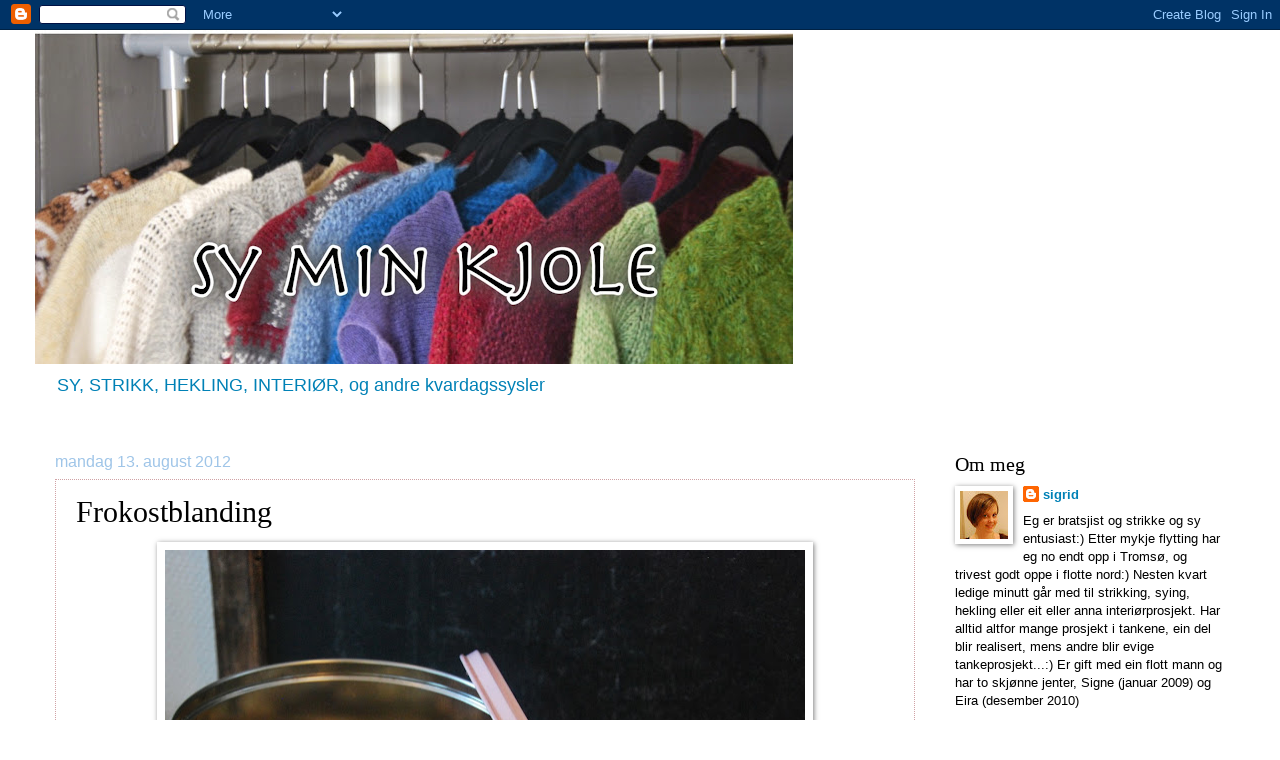

--- FILE ---
content_type: text/html; charset=UTF-8
request_url: https://sigridsyminkjole.blogspot.com/2012/08/frokostblanding.html
body_size: 35280
content:
<!DOCTYPE html>
<html class='v2' dir='ltr' lang='no'>
<head>
<link href='https://www.blogger.com/static/v1/widgets/335934321-css_bundle_v2.css' rel='stylesheet' type='text/css'/>
<meta content='width=1100' name='viewport'/>
<meta content='text/html; charset=UTF-8' http-equiv='Content-Type'/>
<meta content='blogger' name='generator'/>
<link href='https://sigridsyminkjole.blogspot.com/favicon.ico' rel='icon' type='image/x-icon'/>
<link href='http://sigridsyminkjole.blogspot.com/2012/08/frokostblanding.html' rel='canonical'/>
<link rel="alternate" type="application/atom+xml" title="Sy min kjole - Atom" href="https://sigridsyminkjole.blogspot.com/feeds/posts/default" />
<link rel="alternate" type="application/rss+xml" title="Sy min kjole - RSS" href="https://sigridsyminkjole.blogspot.com/feeds/posts/default?alt=rss" />
<link rel="service.post" type="application/atom+xml" title="Sy min kjole - Atom" href="https://www.blogger.com/feeds/8261584632362347375/posts/default" />

<link rel="alternate" type="application/atom+xml" title="Sy min kjole - Atom" href="https://sigridsyminkjole.blogspot.com/feeds/8437350985053083817/comments/default" />
<!--Can't find substitution for tag [blog.ieCssRetrofitLinks]-->
<link href='https://blogger.googleusercontent.com/img/b/R29vZ2xl/AVvXsEjWRdePSAIDSSsLYDkCLYNy_cVFhJsDQO7WHIiHuNEWM6cr2PjgxQcmf2ePj6w9sm6CWQr4XLv57ECL9rWzv6qknqZlOpAVYy-lZ8Yxt7GW5NyYDtm26mzQezCfH9jftqaI0u3-6CLxzVeP/s640/DSC_0036.JPG' rel='image_src'/>
<meta content='http://sigridsyminkjole.blogspot.com/2012/08/frokostblanding.html' property='og:url'/>
<meta content='Frokostblanding' property='og:title'/>
<meta content='    Denne frokostblandinga var så god at eg berre må legge den ut på bloggen. Det er venninna mi sin oppskrift og den smaker fortreffelig!  ...' property='og:description'/>
<meta content='https://blogger.googleusercontent.com/img/b/R29vZ2xl/AVvXsEjWRdePSAIDSSsLYDkCLYNy_cVFhJsDQO7WHIiHuNEWM6cr2PjgxQcmf2ePj6w9sm6CWQr4XLv57ECL9rWzv6qknqZlOpAVYy-lZ8Yxt7GW5NyYDtm26mzQezCfH9jftqaI0u3-6CLxzVeP/w1200-h630-p-k-no-nu/DSC_0036.JPG' property='og:image'/>
<title>Sy min kjole: Frokostblanding</title>
<style id='page-skin-1' type='text/css'><!--
/*
-----------------------------------------------
Blogger Template Style
Name:     Watermark
Designer: Josh Peterson
URL:      www.noaesthetic.com
----------------------------------------------- */
/* Variable definitions
====================
<Variable name="keycolor" description="Main Color" type="color" default="#c0a154"/>
<Group description="Page Text" selector="body">
<Variable name="body.font" description="Font" type="font"
default="normal normal 14px Arial, Tahoma, Helvetica, FreeSans, sans-serif"/>
<Variable name="body.text.color" description="Text Color" type="color" default="#333333"/>
</Group>
<Group description="Backgrounds" selector=".main-inner">
<Variable name="body.background.color" description="Outer Background" type="color" default="#c0a154"/>
<Variable name="footer.background.color" description="Footer Background" type="color" default="transparent"/>
</Group>
<Group description="Links" selector=".main-inner">
<Variable name="link.color" description="Link Color" type="color" default="#cc3300"/>
<Variable name="link.visited.color" description="Visited Color" type="color" default="#993322"/>
<Variable name="link.hover.color" description="Hover Color" type="color" default="#ff3300"/>
</Group>
<Group description="Blog Title" selector=".header h1">
<Variable name="header.font" description="Title Font" type="font"
default="normal normal 60px Georgia, Utopia, 'Palatino Linotype', Palatino, serif"/>
<Variable name="header.text.color" description="Title Color" type="color" default="#ffffff" />
</Group>
<Group description="Blog Description" selector=".header .description">
<Variable name="description.text.color" description="Description Color" type="color"
default="#997755" />
</Group>
<Group description="Tabs Text" selector=".tabs-inner .widget li a">
<Variable name="tabs.font" description="Font" type="font"
default="normal normal 20px Georgia, Utopia, 'Palatino Linotype', Palatino, serif"/>
<Variable name="tabs.text.color" description="Text Color" type="color" default="#0081b6"/>
<Variable name="tabs.selected.text.color" description="Selected Color" type="color" default="#000000"/>
</Group>
<Group description="Tabs Background" selector=".tabs-outer .PageList">
<Variable name="tabs.background.color" description="Background Color" type="color" default="transparent"/>
<Variable name="tabs.separator.color" description="Separator Color" type="color" default="#ffffff"/>
</Group>
<Group description="Date Header" selector="h2.date-header">
<Variable name="date.font" description="Font" type="font"
default="normal normal 16px Arial, Tahoma, Helvetica, FreeSans, sans-serif"/>
<Variable name="date.text.color" description="Text Color" type="color" default="#997755"/>
</Group>
<Group description="Post" selector="h3.post-title, .comments h4">
<Variable name="post.title.font" description="Title Font" type="font"
default="normal normal 30px Georgia, Utopia, 'Palatino Linotype', Palatino, serif"/>
<Variable name="post.background.color" description="Background Color" type="color" default="transparent"/>
<Variable name="post.border.color" description="Border Color" type="color" default="#ccbb99" />
</Group>
<Group description="Post Footer" selector=".post-footer">
<Variable name="post.footer.text.color" description="Text Color" type="color" default="#997755"/>
</Group>
<Group description="Gadgets" selector="h2">
<Variable name="widget.title.font" description="Title Font" type="font"
default="normal normal 20px Georgia, Utopia, 'Palatino Linotype', Palatino, serif"/>
<Variable name="widget.title.text.color" description="Title Color" type="color" default="#000000"/>
<Variable name="widget.alternate.text.color" description="Alternate Color" type="color" default="#777777"/>
</Group>
<Group description="Footer" selector=".footer-inner">
<Variable name="footer.text.color" description="Text Color" type="color" default="#000000"/>
<Variable name="footer.widget.title.text.color" description="Gadget Title Color" type="color" default="#000000"/>
</Group>
<Group description="Footer Links" selector=".footer-inner">
<Variable name="footer.link.color" description="Link Color" type="color" default="#0081b6"/>
<Variable name="footer.link.visited.color" description="Visited Color" type="color" default="#0081b6"/>
<Variable name="footer.link.hover.color" description="Hover Color" type="color" default="#9fc5e8"/>
</Group>
<Variable name="body.background" description="Body Background" type="background"
color="#ffffff" default="$(color) url(//www.blogblog.com/1kt/watermark/body_background_birds.png) repeat scroll top left"/>
<Variable name="body.background.overlay" description="Overlay Background" type="background" color="#ffffff"
default="transparent url(//www.blogblog.com/1kt/watermark/body_overlay_birds.png) no-repeat scroll top right"/>
<Variable name="body.background.overlay.height" description="Overlay Background Height" type="length" default="121px"/>
<Variable name="tabs.background.inner" description="Tabs Background Inner" type="url" default="none"/>
<Variable name="tabs.background.outer" description="Tabs Background Outer" type="url" default="none"/>
<Variable name="tabs.border.size" description="Tabs Border Size" type="length" default="0"/>
<Variable name="tabs.shadow.spread" description="Tabs Shadow Spread" type="length" default="0"/>
<Variable name="main.padding.top" description="Main Padding Top" type="length" default="30px"/>
<Variable name="main.cap.height" description="Main Cap Height" type="length" default="0"/>
<Variable name="main.cap.image" description="Main Cap Image" type="url" default="none"/>
<Variable name="main.cap.overlay" description="Main Cap Overlay" type="url" default="none"/>
<Variable name="main.background" description="Main Background" type="background"
default="transparent none no-repeat scroll top left"/>
<Variable name="post.background.url" description="Post Background URL" type="url"
default="url(//www.blogblog.com/1kt/watermark/post_background_birds.png)"/>
<Variable name="post.border.size" description="Post Border Size" type="length" default="1px"/>
<Variable name="post.border.style" description="Post Border Style" type="string" default="dotted"/>
<Variable name="post.shadow.spread" description="Post Shadow Spread" type="length" default="0"/>
<Variable name="footer.background" description="Footer Background" type="background"
color="#d0a2a5" default="$(color) url(//www.blogblog.com/1kt/watermark/body_background_navigator.png) repeat scroll top left"/>
<Variable name="mobile.background.overlay" description="Mobile Background Overlay" type="string"
default="transparent none repeat scroll top left"/>
<Variable name="startSide" description="Side where text starts in blog language" type="automatic" default="left"/>
<Variable name="endSide" description="Side where text ends in blog language" type="automatic" default="right"/>
*/
/* Use this with templates/1ktemplate-*.html */
/* Content
----------------------------------------------- */
body, .body-fauxcolumn-outer {
font: normal normal 14px Arial, Tahoma, Helvetica, FreeSans, sans-serif;
color: #000000;
background: #ffffff none no-repeat scroll center center;
}
html body .content-outer {
min-width: 0;
max-width: 100%;
width: 100%;
}
.content-outer {
font-size: 92%;
}
a:link {
text-decoration:none;
color: #0081b6;
}
a:visited {
text-decoration:none;
color: #0081b6;
}
a:hover {
text-decoration:underline;
color: #9fc5e8;
}
.body-fauxcolumns .cap-top {
margin-top: 30px;
background: #ffffff none no-repeat scroll center center;
height: 121px;
}
.content-inner {
padding: 0;
}
/* Header
----------------------------------------------- */
.header-inner .Header .titlewrapper,
.header-inner .Header .descriptionwrapper {
padding-left: 20px;
padding-right: 20px;
}
.Header h1 {
font: normal normal 70px Georgia, Utopia, 'Palatino Linotype', Palatino, serif;
color: #ffffff;
text-shadow: 2px 2px rgba(0, 0, 0, .1);
}
.Header h1 a {
color: #ffffff;
}
.Header .description {
font-size: 140%;
color: #0081b6;
}
/* Tabs
----------------------------------------------- */
.tabs-inner .section {
margin: 0 20px;
}
.tabs-inner .PageList, .tabs-inner .LinkList, .tabs-inner .Labels {
margin-left: -11px;
margin-right: -11px;
background-color: transparent;
border-top: 0 solid #ffffff;
border-bottom: 0 solid #ffffff;
-moz-box-shadow: 0 0 0 rgba(0, 0, 0, .3);
-webkit-box-shadow: 0 0 0 rgba(0, 0, 0, .3);
-goog-ms-box-shadow: 0 0 0 rgba(0, 0, 0, .3);
box-shadow: 0 0 0 rgba(0, 0, 0, .3);
}
.tabs-inner .PageList .widget-content,
.tabs-inner .LinkList .widget-content,
.tabs-inner .Labels .widget-content {
margin: -3px -11px;
background: transparent none  no-repeat scroll right;
}
.tabs-inner .widget ul {
padding: 2px 25px;
max-height: 34px;
background: transparent none no-repeat scroll left;
}
.tabs-inner .widget li {
border: none;
}
.tabs-inner .widget li a {
display: inline-block;
padding: .25em 1em;
font: normal normal 24px Georgia, Utopia, 'Palatino Linotype', Palatino, serif;
color: #000000;
border-right: 1px solid #c0a154;
}
.tabs-inner .widget li:first-child a {
border-left: 1px solid #c0a154;
}
.tabs-inner .widget li.selected a, .tabs-inner .widget li a:hover {
color: #000000;
}
/* Headings
----------------------------------------------- */
h2 {
font: normal normal 20px Georgia, Utopia, 'Palatino Linotype', Palatino, serif;
color: #000000;
margin: 0 0 .5em;
}
h2.date-header {
font: normal normal 16px Arial, Tahoma, Helvetica, FreeSans, sans-serif;
color: #9fc5e8;
}
/* Main
----------------------------------------------- */
.main-inner .column-center-inner,
.main-inner .column-left-inner,
.main-inner .column-right-inner {
padding: 0 5px;
}
.main-outer {
margin-top: 0;
background: transparent none no-repeat scroll top left;
}
.main-inner {
padding-top: 30px;
}
.main-cap-top {
position: relative;
}
.main-cap-top .cap-right {
position: absolute;
height: 0;
width: 100%;
bottom: 0;
background: transparent none repeat-x scroll bottom center;
}
.main-cap-top .cap-left {
position: absolute;
height: 245px;
width: 280px;
right: 0;
bottom: 0;
background: transparent none no-repeat scroll bottom left;
}
/* Posts
----------------------------------------------- */
.post-outer {
padding: 15px 20px;
margin: 0 0 25px;
background: transparent url(//www.blogblog.com/1kt/watermark/post_background_birds.png) repeat scroll top left;
_background-image: none;
border: dotted 1px #d0a2a5;
-moz-box-shadow: 0 0 0 rgba(0, 0, 0, .1);
-webkit-box-shadow: 0 0 0 rgba(0, 0, 0, .1);
-goog-ms-box-shadow: 0 0 0 rgba(0, 0, 0, .1);
box-shadow: 0 0 0 rgba(0, 0, 0, .1);
}
h3.post-title {
font: normal normal 30px Georgia, Utopia, 'Palatino Linotype', Palatino, serif;
margin: 0;
}
.comments h4 {
font: normal normal 30px Georgia, Utopia, 'Palatino Linotype', Palatino, serif;
margin: 1em 0 0;
}
.post-body {
font-size: 105%;
line-height: 1.5;
position: relative;
}
.post-header {
margin: 0 0 1em;
color: #9fc5e8;
}
.post-footer {
margin: 10px 0 0;
padding: 10px 0 0;
color: #9fc5e8;
border-top: dashed 1px #868686;
}
#blog-pager {
font-size: 140%
}
#comments .comment-author {
padding-top: 1.5em;
border-top: dashed 1px #868686;
background-position: 0 1.5em;
}
#comments .comment-author:first-child {
padding-top: 0;
border-top: none;
}
.avatar-image-container {
margin: .2em 0 0;
}
/* Comments
----------------------------------------------- */
.comments .comments-content .icon.blog-author {
background-repeat: no-repeat;
background-image: url([data-uri]);
}
.comments .comments-content .loadmore a {
border-top: 1px solid #868686;
border-bottom: 1px solid #868686;
}
.comments .continue {
border-top: 2px solid #868686;
}
/* Widgets
----------------------------------------------- */
.widget ul, .widget #ArchiveList ul.flat {
padding: 0;
list-style: none;
}
.widget ul li, .widget #ArchiveList ul.flat li {
padding: .35em 0;
text-indent: 0;
border-top: dashed 1px #868686;
}
.widget ul li:first-child, .widget #ArchiveList ul.flat li:first-child {
border-top: none;
}
.widget .post-body ul {
list-style: disc;
}
.widget .post-body ul li {
border: none;
}
.widget .zippy {
color: #868686;
}
.post-body img, .post-body .tr-caption-container, .Profile img, .Image img,
.BlogList .item-thumbnail img {
padding: 5px;
background: #fff;
-moz-box-shadow: 1px 1px 5px rgba(0, 0, 0, .5);
-webkit-box-shadow: 1px 1px 5px rgba(0, 0, 0, .5);
-goog-ms-box-shadow: 1px 1px 5px rgba(0, 0, 0, .5);
box-shadow: 1px 1px 5px rgba(0, 0, 0, .5);
}
.post-body img, .post-body .tr-caption-container {
padding: 8px;
}
.post-body .tr-caption-container {
color: #333333;
}
.post-body .tr-caption-container img {
padding: 0;
background: transparent;
border: none;
-moz-box-shadow: 0 0 0 rgba(0, 0, 0, .1);
-webkit-box-shadow: 0 0 0 rgba(0, 0, 0, .1);
-goog-ms-box-shadow: 0 0 0 rgba(0, 0, 0, .1);
box-shadow: 0 0 0 rgba(0, 0, 0, .1);
}
/* Footer
----------------------------------------------- */
.footer-outer {
color:#000000;
background: #d0a2a5 url(//www.blogblog.com/1kt/watermark/body_background_navigator.png) repeat scroll top left;
}
.footer-outer a {
color: #ff65b4;
}
.footer-outer a:visited {
color: #e04896;
}
.footer-outer a:hover {
color: #ff84bd;
}
.footer-outer .widget h2 {
color: #0081b6;
}
/* Mobile
----------------------------------------------- */
body.mobile  {
background-size: 100% auto;
}
.mobile .body-fauxcolumn-outer {
background: transparent none repeat scroll top left;
}
html .mobile .mobile-date-outer {
border-bottom: none;
background: transparent url(//www.blogblog.com/1kt/watermark/post_background_birds.png) repeat scroll top left;
_background-image: none;
margin-bottom: 10px;
}
.mobile .main-cap-top {
z-index: -1;
}
.mobile .content-outer {
font-size: 100%;
}
.mobile .post-outer {
padding: 10px;
}
.mobile .main-cap-top .cap-left {
background: transparent none no-repeat scroll bottom left;
}
.mobile .body-fauxcolumns .cap-top {
margin: 0;
}
.mobile-link-button {
background: transparent url(//www.blogblog.com/1kt/watermark/post_background_birds.png) repeat scroll top left;
}
.mobile-link-button a:link, .mobile-link-button a:visited {
color: #0081b6;
}
.mobile-index-date .date-header {
color: #9fc5e8;
}
.mobile-index-contents {
color: #000000;
}
.mobile .tabs-inner .section {
margin: 0;
}
.mobile .tabs-inner .PageList {
margin-left: 0;
margin-right: 0;
}
.mobile .tabs-inner .PageList .widget-content {
margin: 0;
color: #000000;
background: transparent url(//www.blogblog.com/1kt/watermark/post_background_birds.png) repeat scroll top left;
}
.mobile .tabs-inner .PageList .widget-content .pagelist-arrow {
border-left: 1px solid #c0a154;
}

--></style>
<style id='template-skin-1' type='text/css'><!--
body {
min-width: 1210px;
}
.content-outer, .content-fauxcolumn-outer, .region-inner {
min-width: 1210px;
max-width: 1210px;
_width: 1210px;
}
.main-inner .columns {
padding-left: 0;
padding-right: 310px;
}
.main-inner .fauxcolumn-center-outer {
left: 0;
right: 310px;
/* IE6 does not respect left and right together */
_width: expression(this.parentNode.offsetWidth -
parseInt("0") -
parseInt("310px") + 'px');
}
.main-inner .fauxcolumn-left-outer {
width: 0;
}
.main-inner .fauxcolumn-right-outer {
width: 310px;
}
.main-inner .column-left-outer {
width: 0;
right: 100%;
margin-left: -0;
}
.main-inner .column-right-outer {
width: 310px;
margin-right: -310px;
}
#layout {
min-width: 0;
}
#layout .content-outer {
min-width: 0;
width: 800px;
}
#layout .region-inner {
min-width: 0;
width: auto;
}
body#layout div.add_widget {
padding: 8px;
}
body#layout div.add_widget a {
margin-left: 32px;
}
--></style>
<link href='https://www.blogger.com/dyn-css/authorization.css?targetBlogID=8261584632362347375&amp;zx=8b9ce710-3c51-4476-891b-73e1103edab6' media='none' onload='if(media!=&#39;all&#39;)media=&#39;all&#39;' rel='stylesheet'/><noscript><link href='https://www.blogger.com/dyn-css/authorization.css?targetBlogID=8261584632362347375&amp;zx=8b9ce710-3c51-4476-891b-73e1103edab6' rel='stylesheet'/></noscript>
<meta name='google-adsense-platform-account' content='ca-host-pub-1556223355139109'/>
<meta name='google-adsense-platform-domain' content='blogspot.com'/>

</head>
<body class='loading'>
<div class='navbar section' id='navbar' name='Navbar'><div class='widget Navbar' data-version='1' id='Navbar1'><script type="text/javascript">
    function setAttributeOnload(object, attribute, val) {
      if(window.addEventListener) {
        window.addEventListener('load',
          function(){ object[attribute] = val; }, false);
      } else {
        window.attachEvent('onload', function(){ object[attribute] = val; });
      }
    }
  </script>
<div id="navbar-iframe-container"></div>
<script type="text/javascript" src="https://apis.google.com/js/platform.js"></script>
<script type="text/javascript">
      gapi.load("gapi.iframes:gapi.iframes.style.bubble", function() {
        if (gapi.iframes && gapi.iframes.getContext) {
          gapi.iframes.getContext().openChild({
              url: 'https://www.blogger.com/navbar/8261584632362347375?po\x3d8437350985053083817\x26origin\x3dhttps://sigridsyminkjole.blogspot.com',
              where: document.getElementById("navbar-iframe-container"),
              id: "navbar-iframe"
          });
        }
      });
    </script><script type="text/javascript">
(function() {
var script = document.createElement('script');
script.type = 'text/javascript';
script.src = '//pagead2.googlesyndication.com/pagead/js/google_top_exp.js';
var head = document.getElementsByTagName('head')[0];
if (head) {
head.appendChild(script);
}})();
</script>
</div></div>
<div class='body-fauxcolumns'>
<div class='fauxcolumn-outer body-fauxcolumn-outer'>
<div class='cap-top'>
<div class='cap-left'></div>
<div class='cap-right'></div>
</div>
<div class='fauxborder-left'>
<div class='fauxborder-right'></div>
<div class='fauxcolumn-inner'>
</div>
</div>
<div class='cap-bottom'>
<div class='cap-left'></div>
<div class='cap-right'></div>
</div>
</div>
</div>
<div class='content'>
<div class='content-fauxcolumns'>
<div class='fauxcolumn-outer content-fauxcolumn-outer'>
<div class='cap-top'>
<div class='cap-left'></div>
<div class='cap-right'></div>
</div>
<div class='fauxborder-left'>
<div class='fauxborder-right'></div>
<div class='fauxcolumn-inner'>
</div>
</div>
<div class='cap-bottom'>
<div class='cap-left'></div>
<div class='cap-right'></div>
</div>
</div>
</div>
<div class='content-outer'>
<div class='content-cap-top cap-top'>
<div class='cap-left'></div>
<div class='cap-right'></div>
</div>
<div class='fauxborder-left content-fauxborder-left'>
<div class='fauxborder-right content-fauxborder-right'></div>
<div class='content-inner'>
<header>
<div class='header-outer'>
<div class='header-cap-top cap-top'>
<div class='cap-left'></div>
<div class='cap-right'></div>
</div>
<div class='fauxborder-left header-fauxborder-left'>
<div class='fauxborder-right header-fauxborder-right'></div>
<div class='region-inner header-inner'>
<div class='header section' id='header' name='Overskrift'><div class='widget Header' data-version='1' id='Header1'>
<div id='header-inner'>
<a href='https://sigridsyminkjole.blogspot.com/' style='display: block'>
<img alt='Sy min kjole' height='334px; ' id='Header1_headerimg' src='https://blogger.googleusercontent.com/img/b/R29vZ2xl/AVvXsEgZZJD1PdTFCZiq-AaCe_0lq7gcDwaxpqHujimc03jeYG2f0h7OfEBfvP9d6lLz-s8RI7mtiDUmtjjvMnQTH5M0TDrsvttyyZi0KKfKcFQU8m_HLzUEww-5SvABWuogwftsBqpJimYAnac/s758/sy+min+kjole.jpg' style='display: block' width='758px; '/>
</a>
<div class='descriptionwrapper'>
<p class='description'><span>SY, STRIKK, HEKLING, INTERIØR, 

og andre kvardagssysler</span></p>
</div>
</div>
</div></div>
</div>
</div>
<div class='header-cap-bottom cap-bottom'>
<div class='cap-left'></div>
<div class='cap-right'></div>
</div>
</div>
</header>
<div class='tabs-outer'>
<div class='tabs-cap-top cap-top'>
<div class='cap-left'></div>
<div class='cap-right'></div>
</div>
<div class='fauxborder-left tabs-fauxborder-left'>
<div class='fauxborder-right tabs-fauxborder-right'></div>
<div class='region-inner tabs-inner'>
<div class='tabs no-items section' id='crosscol' name='Krysskolonne'></div>
<div class='tabs no-items section' id='crosscol-overflow' name='Cross-Column 2'></div>
</div>
</div>
<div class='tabs-cap-bottom cap-bottom'>
<div class='cap-left'></div>
<div class='cap-right'></div>
</div>
</div>
<div class='main-outer'>
<div class='main-cap-top cap-top'>
<div class='cap-left'></div>
<div class='cap-right'></div>
</div>
<div class='fauxborder-left main-fauxborder-left'>
<div class='fauxborder-right main-fauxborder-right'></div>
<div class='region-inner main-inner'>
<div class='columns fauxcolumns'>
<div class='fauxcolumn-outer fauxcolumn-center-outer'>
<div class='cap-top'>
<div class='cap-left'></div>
<div class='cap-right'></div>
</div>
<div class='fauxborder-left'>
<div class='fauxborder-right'></div>
<div class='fauxcolumn-inner'>
</div>
</div>
<div class='cap-bottom'>
<div class='cap-left'></div>
<div class='cap-right'></div>
</div>
</div>
<div class='fauxcolumn-outer fauxcolumn-left-outer'>
<div class='cap-top'>
<div class='cap-left'></div>
<div class='cap-right'></div>
</div>
<div class='fauxborder-left'>
<div class='fauxborder-right'></div>
<div class='fauxcolumn-inner'>
</div>
</div>
<div class='cap-bottom'>
<div class='cap-left'></div>
<div class='cap-right'></div>
</div>
</div>
<div class='fauxcolumn-outer fauxcolumn-right-outer'>
<div class='cap-top'>
<div class='cap-left'></div>
<div class='cap-right'></div>
</div>
<div class='fauxborder-left'>
<div class='fauxborder-right'></div>
<div class='fauxcolumn-inner'>
</div>
</div>
<div class='cap-bottom'>
<div class='cap-left'></div>
<div class='cap-right'></div>
</div>
</div>
<!-- corrects IE6 width calculation -->
<div class='columns-inner'>
<div class='column-center-outer'>
<div class='column-center-inner'>
<div class='main section' id='main' name='Hoveddel'><div class='widget Blog' data-version='1' id='Blog1'>
<div class='blog-posts hfeed'>

          <div class="date-outer">
        
<h2 class='date-header'><span>mandag 13. august 2012</span></h2>

          <div class="date-posts">
        
<div class='post-outer'>
<div class='post hentry uncustomized-post-template' itemprop='blogPost' itemscope='itemscope' itemtype='http://schema.org/BlogPosting'>
<meta content='https://blogger.googleusercontent.com/img/b/R29vZ2xl/AVvXsEjWRdePSAIDSSsLYDkCLYNy_cVFhJsDQO7WHIiHuNEWM6cr2PjgxQcmf2ePj6w9sm6CWQr4XLv57ECL9rWzv6qknqZlOpAVYy-lZ8Yxt7GW5NyYDtm26mzQezCfH9jftqaI0u3-6CLxzVeP/s640/DSC_0036.JPG' itemprop='image_url'/>
<meta content='8261584632362347375' itemprop='blogId'/>
<meta content='8437350985053083817' itemprop='postId'/>
<a name='8437350985053083817'></a>
<h3 class='post-title entry-title' itemprop='name'>
Frokostblanding
</h3>
<div class='post-header'>
<div class='post-header-line-1'></div>
</div>
<div class='post-body entry-content' id='post-body-8437350985053083817' itemprop='description articleBody'>
<div class="separator" style="clear: both; text-align: center;">
<a href="https://blogger.googleusercontent.com/img/b/R29vZ2xl/AVvXsEjWRdePSAIDSSsLYDkCLYNy_cVFhJsDQO7WHIiHuNEWM6cr2PjgxQcmf2ePj6w9sm6CWQr4XLv57ECL9rWzv6qknqZlOpAVYy-lZ8Yxt7GW5NyYDtm26mzQezCfH9jftqaI0u3-6CLxzVeP/s1600/DSC_0036.JPG" imageanchor="1" style="margin-left: 1em; margin-right: 1em;"><img border="0" height="526" src="https://blogger.googleusercontent.com/img/b/R29vZ2xl/AVvXsEjWRdePSAIDSSsLYDkCLYNy_cVFhJsDQO7WHIiHuNEWM6cr2PjgxQcmf2ePj6w9sm6CWQr4XLv57ECL9rWzv6qknqZlOpAVYy-lZ8Yxt7GW5NyYDtm26mzQezCfH9jftqaI0u3-6CLxzVeP/s640/DSC_0036.JPG" width="640" /></a></div>
<br />
<br />
Denne frokostblandinga var så god at eg berre må legge den ut på bloggen. Det er venninna mi sin oppskrift og den smaker fortreffelig!<br />
<br />
<div class="separator" style="clear: both; text-align: center;">
<a href="https://blogger.googleusercontent.com/img/b/R29vZ2xl/AVvXsEiXkpEk72ZOr8W6kkIKkmzT4EHFlnjqBe_3C_M08NUzJNiWxcy1f1fvRK40U-2wOxTco_1Z58kdvQaFE9EExNp2XoGoIYXzw42Ti9lrnZiRBvthfJPj3wgIAhfpcZ0QeuW6rJvdlEhkZXc4/s1600/DSC_0037.JPG" imageanchor="1" style="margin-left: 1em; margin-right: 1em;"><img border="0" height="428" src="https://blogger.googleusercontent.com/img/b/R29vZ2xl/AVvXsEiXkpEk72ZOr8W6kkIKkmzT4EHFlnjqBe_3C_M08NUzJNiWxcy1f1fvRK40U-2wOxTco_1Z58kdvQaFE9EExNp2XoGoIYXzw42Ti9lrnZiRBvthfJPj3wgIAhfpcZ0QeuW6rJvdlEhkZXc4/s640/DSC_0037.JPG" width="640" /></a></div>
Boksen er ein stygg pepperkakeboks som fikk seg litt spraymaling:)<br />
<br />
<div class="separator" style="clear: both; text-align: center;">
<a href="https://blogger.googleusercontent.com/img/b/R29vZ2xl/AVvXsEiL0uj36nXSTm82aYMFQmIBJUeh47gCQu4K9R3t6uR01MNIJta9BKiyoKf-xNBKEaEvwWc-_CCxrF3IWVskpY16CYFWEUlulGq0RCN4dS-ehVz3dgBjV7BU77MmLBz6Auhyphenhyphen1BuT6Ed9XK_6/s1600/DSC_0039.JPG" imageanchor="1" style="margin-left: 1em; margin-right: 1em;"><img border="0" height="548" src="https://blogger.googleusercontent.com/img/b/R29vZ2xl/AVvXsEiL0uj36nXSTm82aYMFQmIBJUeh47gCQu4K9R3t6uR01MNIJta9BKiyoKf-xNBKEaEvwWc-_CCxrF3IWVskpY16CYFWEUlulGq0RCN4dS-ehVz3dgBjV7BU77MmLBz6Auhyphenhyphen1BuT6Ed9XK_6/s640/DSC_0039.JPG" width="640" /></a></div>
<br />
<br />
Frokostblanding:<br />
havregryn<br />
solsikkekjerner<br />
gresskarkjerner<br />
rosiner<br />
tørka mulberrys( fåes kjøpt i utvalgte innvandrerbutikker)<br />
og litt chrunchy bites fra kellogs<br />
<br />
Godt med joghurt naturell eller vanlig melk:)Og gjerne friske bær<br />
<br />
<br />
<br />
Og no kjem det.... Eit forferdelig bilde fra hagen... Har ikkje noke "etter" bilde enda uheldigvis... men snart kjem det kanskje! Vi er i gang!<br />
<br />
<div class="separator" style="clear: both; text-align: center;">
<a href="https://blogger.googleusercontent.com/img/b/R29vZ2xl/AVvXsEgZwN1cJkW-U_CaRn0S2XP-2kzFOWHPSrw3m0iuP5-WW6IDkMiFPVMY8oqUahS0evB3mRvPMEWs4SoKwN14J-rtF2_3PEe6_k-dK4VIwooqbObXpFCTcW-T-voIla9yKMIDhcjBi1MdTKa6/s1600/ugresshagen...." imageanchor="1" style="margin-left: 1em; margin-right: 1em;"><img border="0" height="300" src="https://blogger.googleusercontent.com/img/b/R29vZ2xl/AVvXsEgZwN1cJkW-U_CaRn0S2XP-2kzFOWHPSrw3m0iuP5-WW6IDkMiFPVMY8oqUahS0evB3mRvPMEWs4SoKwN14J-rtF2_3PEe6_k-dK4VIwooqbObXpFCTcW-T-voIla9yKMIDhcjBi1MdTKa6/s400/ugresshagen...." width="400" /></a></div>
Huff huff... det er ikkje like ille i heile hagen då...heldigvis..<br />
<br />
God mandagskveld!
<div style='clear: both;'></div>
</div>
<div class='post-footer'>
<div class='post-footer-line post-footer-line-1'>
<span class='post-author vcard'>
Lagt inn av
<span class='fn' itemprop='author' itemscope='itemscope' itemtype='http://schema.org/Person'>
<meta content='https://www.blogger.com/profile/11428917176443681576' itemprop='url'/>
<a class='g-profile' href='https://www.blogger.com/profile/11428917176443681576' rel='author' title='author profile'>
<span itemprop='name'>sigrid</span>
</a>
</span>
</span>
<span class='post-timestamp'>
kl.
<meta content='http://sigridsyminkjole.blogspot.com/2012/08/frokostblanding.html' itemprop='url'/>
<a class='timestamp-link' href='https://sigridsyminkjole.blogspot.com/2012/08/frokostblanding.html' rel='bookmark' title='permanent link'><abbr class='published' itemprop='datePublished' title='2012-08-13T20:33:00+02:00'>20:33</abbr></a>
</span>
<span class='post-comment-link'>
</span>
<span class='post-icons'>
<span class='item-control blog-admin pid-639066904'>
<a href='https://www.blogger.com/post-edit.g?blogID=8261584632362347375&postID=8437350985053083817&from=pencil' title='Rediger innlegg'>
<img alt='' class='icon-action' height='18' src='https://resources.blogblog.com/img/icon18_edit_allbkg.gif' width='18'/>
</a>
</span>
</span>
<div class='post-share-buttons goog-inline-block'>
<a class='goog-inline-block share-button sb-email' href='https://www.blogger.com/share-post.g?blogID=8261584632362347375&postID=8437350985053083817&target=email' target='_blank' title='Send dette via e-post'><span class='share-button-link-text'>Send dette via e-post</span></a><a class='goog-inline-block share-button sb-blog' href='https://www.blogger.com/share-post.g?blogID=8261584632362347375&postID=8437350985053083817&target=blog' onclick='window.open(this.href, "_blank", "height=270,width=475"); return false;' target='_blank' title='Blogg dette!'><span class='share-button-link-text'>Blogg dette!</span></a><a class='goog-inline-block share-button sb-twitter' href='https://www.blogger.com/share-post.g?blogID=8261584632362347375&postID=8437350985053083817&target=twitter' target='_blank' title='Del på X'><span class='share-button-link-text'>Del på X</span></a><a class='goog-inline-block share-button sb-facebook' href='https://www.blogger.com/share-post.g?blogID=8261584632362347375&postID=8437350985053083817&target=facebook' onclick='window.open(this.href, "_blank", "height=430,width=640"); return false;' target='_blank' title='Del på Facebook'><span class='share-button-link-text'>Del på Facebook</span></a><a class='goog-inline-block share-button sb-pinterest' href='https://www.blogger.com/share-post.g?blogID=8261584632362347375&postID=8437350985053083817&target=pinterest' target='_blank' title='Del på Pinterest'><span class='share-button-link-text'>Del på Pinterest</span></a>
</div>
</div>
<div class='post-footer-line post-footer-line-2'>
<span class='post-labels'>
</span>
</div>
<div class='post-footer-line post-footer-line-3'>
<span class='post-location'>
</span>
</div>
</div>
</div>
<div class='comments' id='comments'>
<a name='comments'></a>
<h4>1 kommentar:</h4>
<div class='comments-content'>
<script async='async' src='' type='text/javascript'></script>
<script type='text/javascript'>
    (function() {
      var items = null;
      var msgs = null;
      var config = {};

// <![CDATA[
      var cursor = null;
      if (items && items.length > 0) {
        cursor = parseInt(items[items.length - 1].timestamp) + 1;
      }

      var bodyFromEntry = function(entry) {
        var text = (entry &&
                    ((entry.content && entry.content.$t) ||
                     (entry.summary && entry.summary.$t))) ||
            '';
        if (entry && entry.gd$extendedProperty) {
          for (var k in entry.gd$extendedProperty) {
            if (entry.gd$extendedProperty[k].name == 'blogger.contentRemoved') {
              return '<span class="deleted-comment">' + text + '</span>';
            }
          }
        }
        return text;
      }

      var parse = function(data) {
        cursor = null;
        var comments = [];
        if (data && data.feed && data.feed.entry) {
          for (var i = 0, entry; entry = data.feed.entry[i]; i++) {
            var comment = {};
            // comment ID, parsed out of the original id format
            var id = /blog-(\d+).post-(\d+)/.exec(entry.id.$t);
            comment.id = id ? id[2] : null;
            comment.body = bodyFromEntry(entry);
            comment.timestamp = Date.parse(entry.published.$t) + '';
            if (entry.author && entry.author.constructor === Array) {
              var auth = entry.author[0];
              if (auth) {
                comment.author = {
                  name: (auth.name ? auth.name.$t : undefined),
                  profileUrl: (auth.uri ? auth.uri.$t : undefined),
                  avatarUrl: (auth.gd$image ? auth.gd$image.src : undefined)
                };
              }
            }
            if (entry.link) {
              if (entry.link[2]) {
                comment.link = comment.permalink = entry.link[2].href;
              }
              if (entry.link[3]) {
                var pid = /.*comments\/default\/(\d+)\?.*/.exec(entry.link[3].href);
                if (pid && pid[1]) {
                  comment.parentId = pid[1];
                }
              }
            }
            comment.deleteclass = 'item-control blog-admin';
            if (entry.gd$extendedProperty) {
              for (var k in entry.gd$extendedProperty) {
                if (entry.gd$extendedProperty[k].name == 'blogger.itemClass') {
                  comment.deleteclass += ' ' + entry.gd$extendedProperty[k].value;
                } else if (entry.gd$extendedProperty[k].name == 'blogger.displayTime') {
                  comment.displayTime = entry.gd$extendedProperty[k].value;
                }
              }
            }
            comments.push(comment);
          }
        }
        return comments;
      };

      var paginator = function(callback) {
        if (hasMore()) {
          var url = config.feed + '?alt=json&v=2&orderby=published&reverse=false&max-results=50';
          if (cursor) {
            url += '&published-min=' + new Date(cursor).toISOString();
          }
          window.bloggercomments = function(data) {
            var parsed = parse(data);
            cursor = parsed.length < 50 ? null
                : parseInt(parsed[parsed.length - 1].timestamp) + 1
            callback(parsed);
            window.bloggercomments = null;
          }
          url += '&callback=bloggercomments';
          var script = document.createElement('script');
          script.type = 'text/javascript';
          script.src = url;
          document.getElementsByTagName('head')[0].appendChild(script);
        }
      };
      var hasMore = function() {
        return !!cursor;
      };
      var getMeta = function(key, comment) {
        if ('iswriter' == key) {
          var matches = !!comment.author
              && comment.author.name == config.authorName
              && comment.author.profileUrl == config.authorUrl;
          return matches ? 'true' : '';
        } else if ('deletelink' == key) {
          return config.baseUri + '/comment/delete/'
               + config.blogId + '/' + comment.id;
        } else if ('deleteclass' == key) {
          return comment.deleteclass;
        }
        return '';
      };

      var replybox = null;
      var replyUrlParts = null;
      var replyParent = undefined;

      var onReply = function(commentId, domId) {
        if (replybox == null) {
          // lazily cache replybox, and adjust to suit this style:
          replybox = document.getElementById('comment-editor');
          if (replybox != null) {
            replybox.height = '250px';
            replybox.style.display = 'block';
            replyUrlParts = replybox.src.split('#');
          }
        }
        if (replybox && (commentId !== replyParent)) {
          replybox.src = '';
          document.getElementById(domId).insertBefore(replybox, null);
          replybox.src = replyUrlParts[0]
              + (commentId ? '&parentID=' + commentId : '')
              + '#' + replyUrlParts[1];
          replyParent = commentId;
        }
      };

      var hash = (window.location.hash || '#').substring(1);
      var startThread, targetComment;
      if (/^comment-form_/.test(hash)) {
        startThread = hash.substring('comment-form_'.length);
      } else if (/^c[0-9]+$/.test(hash)) {
        targetComment = hash.substring(1);
      }

      // Configure commenting API:
      var configJso = {
        'maxDepth': config.maxThreadDepth
      };
      var provider = {
        'id': config.postId,
        'data': items,
        'loadNext': paginator,
        'hasMore': hasMore,
        'getMeta': getMeta,
        'onReply': onReply,
        'rendered': true,
        'initComment': targetComment,
        'initReplyThread': startThread,
        'config': configJso,
        'messages': msgs
      };

      var render = function() {
        if (window.goog && window.goog.comments) {
          var holder = document.getElementById('comment-holder');
          window.goog.comments.render(holder, provider);
        }
      };

      // render now, or queue to render when library loads:
      if (window.goog && window.goog.comments) {
        render();
      } else {
        window.goog = window.goog || {};
        window.goog.comments = window.goog.comments || {};
        window.goog.comments.loadQueue = window.goog.comments.loadQueue || [];
        window.goog.comments.loadQueue.push(render);
      }
    })();
// ]]>
  </script>
<div id='comment-holder'>
<div class="comment-thread toplevel-thread"><ol id="top-ra"><li class="comment" id="c326823266150315218"><div class="avatar-image-container"><img src="//www.blogger.com/img/blogger_logo_round_35.png" alt=""/></div><div class="comment-block"><div class="comment-header"><cite class="user"><a href="https://www.blogger.com/profile/12767504997227466306" rel="nofollow">Ragnhild</a></cite><span class="icon user "></span><span class="datetime secondary-text"><a rel="nofollow" href="https://sigridsyminkjole.blogspot.com/2012/08/frokostblanding.html?showComment=1344929496083#c326823266150315218">14. august 2012 kl. 09:31</a></span></div><p class="comment-content">Nam, hørtes veldig godt ut! Mulberry er ikkje multer forresten;)<br>Og gøys hagebilde! </p><span class="comment-actions secondary-text"><a class="comment-reply" target="_self" data-comment-id="326823266150315218">Svar</a><span class="item-control blog-admin blog-admin pid-799125979"><a target="_self" href="https://www.blogger.com/comment/delete/8261584632362347375/326823266150315218">Slett</a></span></span></div><div class="comment-replies"><div id="c326823266150315218-rt" class="comment-thread inline-thread hidden"><span class="thread-toggle thread-expanded"><span class="thread-arrow"></span><span class="thread-count"><a target="_self">Svar</a></span></span><ol id="c326823266150315218-ra" class="thread-chrome thread-expanded"><div></div><div id="c326823266150315218-continue" class="continue"><a class="comment-reply" target="_self" data-comment-id="326823266150315218">Svar</a></div></ol></div></div><div class="comment-replybox-single" id="c326823266150315218-ce"></div></li></ol><div id="top-continue" class="continue"><a class="comment-reply" target="_self">Legg til kommentar</a></div><div class="comment-replybox-thread" id="top-ce"></div><div class="loadmore hidden" data-post-id="8437350985053083817"><a target="_self">Last inn mer ...</a></div></div>
</div>
</div>
<p class='comment-footer'>
<div class='comment-form'>
<a name='comment-form'></a>
<p>Tusen takk for alle kommentarer! Det gjer meg så glad:)</p>
<a href='https://www.blogger.com/comment/frame/8261584632362347375?po=8437350985053083817&hl=no&saa=85391&origin=https://sigridsyminkjole.blogspot.com' id='comment-editor-src'></a>
<iframe allowtransparency='true' class='blogger-iframe-colorize blogger-comment-from-post' frameborder='0' height='410px' id='comment-editor' name='comment-editor' src='' width='100%'></iframe>
<script src='https://www.blogger.com/static/v1/jsbin/2830521187-comment_from_post_iframe.js' type='text/javascript'></script>
<script type='text/javascript'>
      BLOG_CMT_createIframe('https://www.blogger.com/rpc_relay.html');
    </script>
</div>
</p>
<div id='backlinks-container'>
<div id='Blog1_backlinks-container'>
</div>
</div>
</div>
</div>

        </div></div>
      
</div>
<div class='blog-pager' id='blog-pager'>
<span id='blog-pager-newer-link'>
<a class='blog-pager-newer-link' href='https://sigridsyminkjole.blogspot.com/2012/08/nye-hyller.html' id='Blog1_blog-pager-newer-link' title='Nyere innlegg'>Nyere innlegg</a>
</span>
<span id='blog-pager-older-link'>
<a class='blog-pager-older-link' href='https://sigridsyminkjole.blogspot.com/2012/08/home-sweet-home.html' id='Blog1_blog-pager-older-link' title='Eldre innlegg'>Eldre innlegg</a>
</span>
<a class='home-link' href='https://sigridsyminkjole.blogspot.com/'>Startsiden</a>
</div>
<div class='clear'></div>
<div class='post-feeds'>
<div class='feed-links'>
Abonner på:
<a class='feed-link' href='https://sigridsyminkjole.blogspot.com/feeds/8437350985053083817/comments/default' target='_blank' type='application/atom+xml'>Legg inn kommentarer (Atom)</a>
</div>
</div>
</div></div>
</div>
</div>
<div class='column-left-outer'>
<div class='column-left-inner'>
<aside>
</aside>
</div>
</div>
<div class='column-right-outer'>
<div class='column-right-inner'>
<aside>
<div class='sidebar section' id='sidebar-right-1'><div class='widget Profile' data-version='1' id='Profile1'>
<h2>Om meg</h2>
<div class='widget-content'>
<a href='https://www.blogger.com/profile/11428917176443681576'><img alt='Bildet mitt' class='profile-img' height='48' src='//blogger.googleusercontent.com/img/b/R29vZ2xl/AVvXsEgglohYtcAPUehysKUZac4yluR8xVjYdhsql_Pr67VAkPFeDSy2geCOdo6dTWbeyivOPh3C4_-v9C_lGV2Tm4Z8WFK3fbw-nW4tC72pfXY6Gf5zibirJQeZufDgmHcsu1o/s1600/photo.jpg' width='48'/></a>
<dl class='profile-datablock'>
<dt class='profile-data'>
<a class='profile-name-link g-profile' href='https://www.blogger.com/profile/11428917176443681576' rel='author' style='background-image: url(//www.blogger.com/img/logo-16.png);'>
sigrid
</a>
</dt>
<dd class='profile-textblock'>Eg er bratsjist og strikke og sy entusiast:)
Etter mykje flytting har eg no endt opp i Tromsø, og trivest godt oppe i flotte nord:) Nesten kvart ledige minutt går med til strikking, sying, hekling eller eit eller anna interiørprosjekt. Har alltid altfor mange prosjekt i tankene, ein del blir realisert, mens andre blir evige tankeprosjekt...:)
Er gift med ein flott mann og har to skjønne jenter, Signe (januar 2009) og Eira (desember 2010)</dd>
</dl>
<a class='profile-link' href='https://www.blogger.com/profile/11428917176443681576' rel='author'>Vis hele profilen min</a>
<div class='clear'></div>
</div>
</div><div class='widget Label' data-version='1' id='Label1'>
<h2>Innhold</h2>
<div class='widget-content list-label-widget-content'>
<ul>
<li>
<a dir='ltr' href='https://sigridsyminkjole.blogspot.com/search/label/Sy'>Sy</a>
<span dir='ltr'>(58)</span>
</li>
<li>
<a dir='ltr' href='https://sigridsyminkjole.blogspot.com/search/label/Strikk'>Strikk</a>
<span dir='ltr'>(54)</span>
</li>
<li>
<a dir='ltr' href='https://sigridsyminkjole.blogspot.com/search/label/Interi%C3%B8r'>Interiør</a>
<span dir='ltr'>(27)</span>
</li>
<li>
<a dir='ltr' href='https://sigridsyminkjole.blogspot.com/search/label/barnekle'>barnekle</a>
<span dir='ltr'>(15)</span>
</li>
<li>
<a dir='ltr' href='https://sigridsyminkjole.blogspot.com/search/label/hekling'>hekling</a>
<span dir='ltr'>(14)</span>
</li>
<li>
<a dir='ltr' href='https://sigridsyminkjole.blogspot.com/search/label/snekring'>snekring</a>
<span dir='ltr'>(9)</span>
</li>
<li>
<a dir='ltr' href='https://sigridsyminkjole.blogspot.com/search/label/DIY'>DIY</a>
<span dir='ltr'>(8)</span>
</li>
<li>
<a dir='ltr' href='https://sigridsyminkjole.blogspot.com/search/label/restegarnprodukter'>restegarnprodukter</a>
<span dir='ltr'>(8)</span>
</li>
<li>
<a dir='ltr' href='https://sigridsyminkjole.blogspot.com/search/label/Dagens%20Signe'>Dagens Signe</a>
<span dir='ltr'>(7)</span>
</li>
<li>
<a dir='ltr' href='https://sigridsyminkjole.blogspot.com/search/label/Huset%20v%C3%A5rt'>Huset vårt</a>
<span dir='ltr'>(6)</span>
</li>
<li>
<a dir='ltr' href='https://sigridsyminkjole.blogspot.com/search/label/oppussing'>oppussing</a>
<span dir='ltr'>(3)</span>
</li>
<li>
<a dir='ltr' href='https://sigridsyminkjole.blogspot.com/search/label/Diverse'>Diverse</a>
<span dir='ltr'>(2)</span>
</li>
<li>
<a dir='ltr' href='https://sigridsyminkjole.blogspot.com/search/label/Sy%20om'>Sy om</a>
<span dir='ltr'>(2)</span>
</li>
<li>
<a dir='ltr' href='https://sigridsyminkjole.blogspot.com/search/label/Dagens%20Eira'>Dagens Eira</a>
<span dir='ltr'>(1)</span>
</li>
<li>
<a dir='ltr' href='https://sigridsyminkjole.blogspot.com/search/label/konkuraranse'>konkuraranse</a>
<span dir='ltr'>(1)</span>
</li>
</ul>
<div class='clear'></div>
</div>
</div><div class='widget BlogArchive' data-version='1' id='BlogArchive1'>
<h2>Bloggarkiv</h2>
<div class='widget-content'>
<div id='ArchiveList'>
<div id='BlogArchive1_ArchiveList'>
<ul class='hierarchy'>
<li class='archivedate collapsed'>
<a class='toggle' href='javascript:void(0)'>
<span class='zippy'>

        &#9658;&#160;
      
</span>
</a>
<a class='post-count-link' href='https://sigridsyminkjole.blogspot.com/2015/'>
2015
</a>
<span class='post-count' dir='ltr'>(7)</span>
<ul class='hierarchy'>
<li class='archivedate collapsed'>
<a class='toggle' href='javascript:void(0)'>
<span class='zippy'>

        &#9658;&#160;
      
</span>
</a>
<a class='post-count-link' href='https://sigridsyminkjole.blogspot.com/2015/02/'>
februar
</a>
<span class='post-count' dir='ltr'>(1)</span>
</li>
</ul>
<ul class='hierarchy'>
<li class='archivedate collapsed'>
<a class='toggle' href='javascript:void(0)'>
<span class='zippy'>

        &#9658;&#160;
      
</span>
</a>
<a class='post-count-link' href='https://sigridsyminkjole.blogspot.com/2015/01/'>
januar
</a>
<span class='post-count' dir='ltr'>(6)</span>
</li>
</ul>
</li>
</ul>
<ul class='hierarchy'>
<li class='archivedate collapsed'>
<a class='toggle' href='javascript:void(0)'>
<span class='zippy'>

        &#9658;&#160;
      
</span>
</a>
<a class='post-count-link' href='https://sigridsyminkjole.blogspot.com/2014/'>
2014
</a>
<span class='post-count' dir='ltr'>(7)</span>
<ul class='hierarchy'>
<li class='archivedate collapsed'>
<a class='toggle' href='javascript:void(0)'>
<span class='zippy'>

        &#9658;&#160;
      
</span>
</a>
<a class='post-count-link' href='https://sigridsyminkjole.blogspot.com/2014/04/'>
april
</a>
<span class='post-count' dir='ltr'>(2)</span>
</li>
</ul>
<ul class='hierarchy'>
<li class='archivedate collapsed'>
<a class='toggle' href='javascript:void(0)'>
<span class='zippy'>

        &#9658;&#160;
      
</span>
</a>
<a class='post-count-link' href='https://sigridsyminkjole.blogspot.com/2014/03/'>
mars
</a>
<span class='post-count' dir='ltr'>(4)</span>
</li>
</ul>
<ul class='hierarchy'>
<li class='archivedate collapsed'>
<a class='toggle' href='javascript:void(0)'>
<span class='zippy'>

        &#9658;&#160;
      
</span>
</a>
<a class='post-count-link' href='https://sigridsyminkjole.blogspot.com/2014/02/'>
februar
</a>
<span class='post-count' dir='ltr'>(1)</span>
</li>
</ul>
</li>
</ul>
<ul class='hierarchy'>
<li class='archivedate collapsed'>
<a class='toggle' href='javascript:void(0)'>
<span class='zippy'>

        &#9658;&#160;
      
</span>
</a>
<a class='post-count-link' href='https://sigridsyminkjole.blogspot.com/2013/'>
2013
</a>
<span class='post-count' dir='ltr'>(51)</span>
<ul class='hierarchy'>
<li class='archivedate collapsed'>
<a class='toggle' href='javascript:void(0)'>
<span class='zippy'>

        &#9658;&#160;
      
</span>
</a>
<a class='post-count-link' href='https://sigridsyminkjole.blogspot.com/2013/12/'>
desember
</a>
<span class='post-count' dir='ltr'>(1)</span>
</li>
</ul>
<ul class='hierarchy'>
<li class='archivedate collapsed'>
<a class='toggle' href='javascript:void(0)'>
<span class='zippy'>

        &#9658;&#160;
      
</span>
</a>
<a class='post-count-link' href='https://sigridsyminkjole.blogspot.com/2013/11/'>
november
</a>
<span class='post-count' dir='ltr'>(2)</span>
</li>
</ul>
<ul class='hierarchy'>
<li class='archivedate collapsed'>
<a class='toggle' href='javascript:void(0)'>
<span class='zippy'>

        &#9658;&#160;
      
</span>
</a>
<a class='post-count-link' href='https://sigridsyminkjole.blogspot.com/2013/10/'>
oktober
</a>
<span class='post-count' dir='ltr'>(4)</span>
</li>
</ul>
<ul class='hierarchy'>
<li class='archivedate collapsed'>
<a class='toggle' href='javascript:void(0)'>
<span class='zippy'>

        &#9658;&#160;
      
</span>
</a>
<a class='post-count-link' href='https://sigridsyminkjole.blogspot.com/2013/09/'>
september
</a>
<span class='post-count' dir='ltr'>(2)</span>
</li>
</ul>
<ul class='hierarchy'>
<li class='archivedate collapsed'>
<a class='toggle' href='javascript:void(0)'>
<span class='zippy'>

        &#9658;&#160;
      
</span>
</a>
<a class='post-count-link' href='https://sigridsyminkjole.blogspot.com/2013/08/'>
august
</a>
<span class='post-count' dir='ltr'>(4)</span>
</li>
</ul>
<ul class='hierarchy'>
<li class='archivedate collapsed'>
<a class='toggle' href='javascript:void(0)'>
<span class='zippy'>

        &#9658;&#160;
      
</span>
</a>
<a class='post-count-link' href='https://sigridsyminkjole.blogspot.com/2013/06/'>
juni
</a>
<span class='post-count' dir='ltr'>(6)</span>
</li>
</ul>
<ul class='hierarchy'>
<li class='archivedate collapsed'>
<a class='toggle' href='javascript:void(0)'>
<span class='zippy'>

        &#9658;&#160;
      
</span>
</a>
<a class='post-count-link' href='https://sigridsyminkjole.blogspot.com/2013/05/'>
mai
</a>
<span class='post-count' dir='ltr'>(2)</span>
</li>
</ul>
<ul class='hierarchy'>
<li class='archivedate collapsed'>
<a class='toggle' href='javascript:void(0)'>
<span class='zippy'>

        &#9658;&#160;
      
</span>
</a>
<a class='post-count-link' href='https://sigridsyminkjole.blogspot.com/2013/04/'>
april
</a>
<span class='post-count' dir='ltr'>(7)</span>
</li>
</ul>
<ul class='hierarchy'>
<li class='archivedate collapsed'>
<a class='toggle' href='javascript:void(0)'>
<span class='zippy'>

        &#9658;&#160;
      
</span>
</a>
<a class='post-count-link' href='https://sigridsyminkjole.blogspot.com/2013/03/'>
mars
</a>
<span class='post-count' dir='ltr'>(8)</span>
</li>
</ul>
<ul class='hierarchy'>
<li class='archivedate collapsed'>
<a class='toggle' href='javascript:void(0)'>
<span class='zippy'>

        &#9658;&#160;
      
</span>
</a>
<a class='post-count-link' href='https://sigridsyminkjole.blogspot.com/2013/02/'>
februar
</a>
<span class='post-count' dir='ltr'>(6)</span>
</li>
</ul>
<ul class='hierarchy'>
<li class='archivedate collapsed'>
<a class='toggle' href='javascript:void(0)'>
<span class='zippy'>

        &#9658;&#160;
      
</span>
</a>
<a class='post-count-link' href='https://sigridsyminkjole.blogspot.com/2013/01/'>
januar
</a>
<span class='post-count' dir='ltr'>(9)</span>
</li>
</ul>
</li>
</ul>
<ul class='hierarchy'>
<li class='archivedate expanded'>
<a class='toggle' href='javascript:void(0)'>
<span class='zippy toggle-open'>

        &#9660;&#160;
      
</span>
</a>
<a class='post-count-link' href='https://sigridsyminkjole.blogspot.com/2012/'>
2012
</a>
<span class='post-count' dir='ltr'>(179)</span>
<ul class='hierarchy'>
<li class='archivedate collapsed'>
<a class='toggle' href='javascript:void(0)'>
<span class='zippy'>

        &#9658;&#160;
      
</span>
</a>
<a class='post-count-link' href='https://sigridsyminkjole.blogspot.com/2012/12/'>
desember
</a>
<span class='post-count' dir='ltr'>(10)</span>
</li>
</ul>
<ul class='hierarchy'>
<li class='archivedate collapsed'>
<a class='toggle' href='javascript:void(0)'>
<span class='zippy'>

        &#9658;&#160;
      
</span>
</a>
<a class='post-count-link' href='https://sigridsyminkjole.blogspot.com/2012/11/'>
november
</a>
<span class='post-count' dir='ltr'>(11)</span>
</li>
</ul>
<ul class='hierarchy'>
<li class='archivedate collapsed'>
<a class='toggle' href='javascript:void(0)'>
<span class='zippy'>

        &#9658;&#160;
      
</span>
</a>
<a class='post-count-link' href='https://sigridsyminkjole.blogspot.com/2012/10/'>
oktober
</a>
<span class='post-count' dir='ltr'>(12)</span>
</li>
</ul>
<ul class='hierarchy'>
<li class='archivedate collapsed'>
<a class='toggle' href='javascript:void(0)'>
<span class='zippy'>

        &#9658;&#160;
      
</span>
</a>
<a class='post-count-link' href='https://sigridsyminkjole.blogspot.com/2012/09/'>
september
</a>
<span class='post-count' dir='ltr'>(18)</span>
</li>
</ul>
<ul class='hierarchy'>
<li class='archivedate expanded'>
<a class='toggle' href='javascript:void(0)'>
<span class='zippy toggle-open'>

        &#9660;&#160;
      
</span>
</a>
<a class='post-count-link' href='https://sigridsyminkjole.blogspot.com/2012/08/'>
august
</a>
<span class='post-count' dir='ltr'>(10)</span>
<ul class='posts'>
<li><a href='https://sigridsyminkjole.blogspot.com/2012/08/mmmmm-bounty.html'>Mmmmm.. Bounty!</a></li>
<li><a href='https://sigridsyminkjole.blogspot.com/2012/08/bestemors-kleshengere.html'>Bestemors kleshengere</a></li>
<li><a href='https://sigridsyminkjole.blogspot.com/2012/08/dagens-signe.html'>Dagens Signe</a></li>
<li><a href='https://sigridsyminkjole.blogspot.com/2012/08/barselgave.html'>Barselgave</a></li>
<li><a href='https://sigridsyminkjole.blogspot.com/2012/08/litt-blaspray-pa-min-hylla-mi.html'>Litt blåspray på hylla mi:)</a></li>
<li><a href='https://sigridsyminkjole.blogspot.com/2012/08/nye-hyller.html'>Nye hyller</a></li>
<li><a href='https://sigridsyminkjole.blogspot.com/2012/08/frokostblanding.html'>Frokostblanding</a></li>
<li><a href='https://sigridsyminkjole.blogspot.com/2012/08/home-sweet-home.html'>Home sweet home</a></li>
<li><a href='https://sigridsyminkjole.blogspot.com/2012/08/poser-pa-badet.html'>Poser på badet</a></li>
<li><a href='https://sigridsyminkjole.blogspot.com/2012/08/kaffekunst.html'>Kaffekunst</a></li>
</ul>
</li>
</ul>
<ul class='hierarchy'>
<li class='archivedate collapsed'>
<a class='toggle' href='javascript:void(0)'>
<span class='zippy'>

        &#9658;&#160;
      
</span>
</a>
<a class='post-count-link' href='https://sigridsyminkjole.blogspot.com/2012/07/'>
juli
</a>
<span class='post-count' dir='ltr'>(6)</span>
</li>
</ul>
<ul class='hierarchy'>
<li class='archivedate collapsed'>
<a class='toggle' href='javascript:void(0)'>
<span class='zippy'>

        &#9658;&#160;
      
</span>
</a>
<a class='post-count-link' href='https://sigridsyminkjole.blogspot.com/2012/06/'>
juni
</a>
<span class='post-count' dir='ltr'>(13)</span>
</li>
</ul>
<ul class='hierarchy'>
<li class='archivedate collapsed'>
<a class='toggle' href='javascript:void(0)'>
<span class='zippy'>

        &#9658;&#160;
      
</span>
</a>
<a class='post-count-link' href='https://sigridsyminkjole.blogspot.com/2012/05/'>
mai
</a>
<span class='post-count' dir='ltr'>(19)</span>
</li>
</ul>
<ul class='hierarchy'>
<li class='archivedate collapsed'>
<a class='toggle' href='javascript:void(0)'>
<span class='zippy'>

        &#9658;&#160;
      
</span>
</a>
<a class='post-count-link' href='https://sigridsyminkjole.blogspot.com/2012/04/'>
april
</a>
<span class='post-count' dir='ltr'>(18)</span>
</li>
</ul>
<ul class='hierarchy'>
<li class='archivedate collapsed'>
<a class='toggle' href='javascript:void(0)'>
<span class='zippy'>

        &#9658;&#160;
      
</span>
</a>
<a class='post-count-link' href='https://sigridsyminkjole.blogspot.com/2012/03/'>
mars
</a>
<span class='post-count' dir='ltr'>(18)</span>
</li>
</ul>
<ul class='hierarchy'>
<li class='archivedate collapsed'>
<a class='toggle' href='javascript:void(0)'>
<span class='zippy'>

        &#9658;&#160;
      
</span>
</a>
<a class='post-count-link' href='https://sigridsyminkjole.blogspot.com/2012/02/'>
februar
</a>
<span class='post-count' dir='ltr'>(25)</span>
</li>
</ul>
<ul class='hierarchy'>
<li class='archivedate collapsed'>
<a class='toggle' href='javascript:void(0)'>
<span class='zippy'>

        &#9658;&#160;
      
</span>
</a>
<a class='post-count-link' href='https://sigridsyminkjole.blogspot.com/2012/01/'>
januar
</a>
<span class='post-count' dir='ltr'>(19)</span>
</li>
</ul>
</li>
</ul>
<ul class='hierarchy'>
<li class='archivedate collapsed'>
<a class='toggle' href='javascript:void(0)'>
<span class='zippy'>

        &#9658;&#160;
      
</span>
</a>
<a class='post-count-link' href='https://sigridsyminkjole.blogspot.com/2011/'>
2011
</a>
<span class='post-count' dir='ltr'>(41)</span>
<ul class='hierarchy'>
<li class='archivedate collapsed'>
<a class='toggle' href='javascript:void(0)'>
<span class='zippy'>

        &#9658;&#160;
      
</span>
</a>
<a class='post-count-link' href='https://sigridsyminkjole.blogspot.com/2011/12/'>
desember
</a>
<span class='post-count' dir='ltr'>(19)</span>
</li>
</ul>
<ul class='hierarchy'>
<li class='archivedate collapsed'>
<a class='toggle' href='javascript:void(0)'>
<span class='zippy'>

        &#9658;&#160;
      
</span>
</a>
<a class='post-count-link' href='https://sigridsyminkjole.blogspot.com/2011/11/'>
november
</a>
<span class='post-count' dir='ltr'>(11)</span>
</li>
</ul>
<ul class='hierarchy'>
<li class='archivedate collapsed'>
<a class='toggle' href='javascript:void(0)'>
<span class='zippy'>

        &#9658;&#160;
      
</span>
</a>
<a class='post-count-link' href='https://sigridsyminkjole.blogspot.com/2011/10/'>
oktober
</a>
<span class='post-count' dir='ltr'>(6)</span>
</li>
</ul>
<ul class='hierarchy'>
<li class='archivedate collapsed'>
<a class='toggle' href='javascript:void(0)'>
<span class='zippy'>

        &#9658;&#160;
      
</span>
</a>
<a class='post-count-link' href='https://sigridsyminkjole.blogspot.com/2011/09/'>
september
</a>
<span class='post-count' dir='ltr'>(5)</span>
</li>
</ul>
</li>
</ul>
</div>
</div>
<div class='clear'></div>
</div>
</div><div class='widget Followers' data-version='1' id='Followers1'>
<h2 class='title'>Følgere</h2>
<div class='widget-content'>
<div id='Followers1-wrapper'>
<div style='margin-right:2px;'>
<div><script type="text/javascript" src="https://apis.google.com/js/platform.js"></script>
<div id="followers-iframe-container"></div>
<script type="text/javascript">
    window.followersIframe = null;
    function followersIframeOpen(url) {
      gapi.load("gapi.iframes", function() {
        if (gapi.iframes && gapi.iframes.getContext) {
          window.followersIframe = gapi.iframes.getContext().openChild({
            url: url,
            where: document.getElementById("followers-iframe-container"),
            messageHandlersFilter: gapi.iframes.CROSS_ORIGIN_IFRAMES_FILTER,
            messageHandlers: {
              '_ready': function(obj) {
                window.followersIframe.getIframeEl().height = obj.height;
              },
              'reset': function() {
                window.followersIframe.close();
                followersIframeOpen("https://www.blogger.com/followers/frame/8261584632362347375?colors\x3dCgt0cmFuc3BhcmVudBILdHJhbnNwYXJlbnQaByMwMDAwMDAiByMwMDgxYjYqC3RyYW5zcGFyZW50MgcjMDAwMDAwOgcjMDAwMDAwQgcjMDA4MWI2SgcjODY4Njg2UgcjMDA4MWI2Wgt0cmFuc3BhcmVudA%3D%3D\x26pageSize\x3d21\x26hl\x3dno\x26origin\x3dhttps://sigridsyminkjole.blogspot.com");
              },
              'open': function(url) {
                window.followersIframe.close();
                followersIframeOpen(url);
              }
            }
          });
        }
      });
    }
    followersIframeOpen("https://www.blogger.com/followers/frame/8261584632362347375?colors\x3dCgt0cmFuc3BhcmVudBILdHJhbnNwYXJlbnQaByMwMDAwMDAiByMwMDgxYjYqC3RyYW5zcGFyZW50MgcjMDAwMDAwOgcjMDAwMDAwQgcjMDA4MWI2SgcjODY4Njg2UgcjMDA4MWI2Wgt0cmFuc3BhcmVudA%3D%3D\x26pageSize\x3d21\x26hl\x3dno\x26origin\x3dhttps://sigridsyminkjole.blogspot.com");
  </script></div>
</div>
</div>
<div class='clear'></div>
</div>
</div><div class='widget HTML' data-version='1' id='HTML1'>
<h2 class='title'>Follow this blog with bloglovin</h2>
<div class='widget-content'>
<a title='sy min kjole on bloglovin' href='http://www.bloglovin.com/en/blog/3306979/sy-min-kjole'><img src="https://lh3.googleusercontent.com/blogger_img_proxy/AEn0k_tdHbxAzs5p4MMfBTYg7gFTAprXsqMlicJNS160SQMe0lojwGHmKt6MuVKJ1Vi7zLupqIV-3XzvCJVv2Qkctc8ffZ5O_tTvoYnEfJasO5eH_O5muQSM=s0-d" alt="Follow Sy min kjole"></a>
</div>
<div class='clear'></div>
</div><div class='widget Image' data-version='1' id='Image2'>
<div class='widget-content'>
<a href='www.strikkeblogger.no/'>
<img alt='' height='150' id='Image2_img' src='https://lh3.googleusercontent.com/blogger_img_proxy/AEn0k_snib0NwZtjf1IBBkv840FD6m_bIv6st5SqXaTrR10g_m8U-5kDL_ImbBmoP0iBHGEuvz017DCoEprm9VAvbEUzEozvTi1ovs7BjKUNnNM-KGBJtf71_AZjWJbCrs6uOjdL2ycuqYaHLm-0eLhQ7Cm49w=s0-d' width='150'/>
</a>
<br/>
</div>
<div class='clear'></div>
</div><div class='widget Image' data-version='1' id='Image4'>
<h2>DIY kjole</h2>
<div class='widget-content'>
<a href='http://sigridsyminkjole.blogspot.no/2013/04/diy-kjole.html'>
<img alt='DIY kjole' height='150' id='Image4_img' src='https://blogger.googleusercontent.com/img/b/R29vZ2xl/AVvXsEgE88tPC8jV3nNEvdW433wvQhGvCqoJB4uO5WOCXKogIghdOtgOn35lsdk8W_od1tXSrcSL6aPV5P7qPsytQ3-5Z2uE4YDHSc0XaEjyRC5wvx2k5CcKH26yK7T-PCfuuaMgyc1dg6CebWc/s150/DSC_0258.jpg' width='100'/>
</a>
<br/>
</div>
<div class='clear'></div>
</div><div class='widget Image' data-version='1' id='Image5'>
<h2>Pallebord</h2>
<div class='widget-content'>
<a href='http://sigridsyminkjole.blogspot.no/2012/04/pallebord-pa-nytt-rom.html'>
<img alt='Pallebord' height='181' id='Image5_img' src='https://blogger.googleusercontent.com/img/b/R29vZ2xl/AVvXsEhhlk-R3Pstjyg1jiqf5AFym4fq7DHrqbDtq-ByZyzXncUEItU8ULUsneMLRYerHgU-KuxVJECKx3x6arbp4vd5peOUgCxUZtlluADI47xVVaBVXiFNA4nd2zr1QA7WR3LIocIcfvIy65ol/s270/DSC_1158.JPG' width='150'/>
</a>
<br/>
</div>
<div class='clear'></div>
</div><div class='widget Image' data-version='1' id='Image3'>
<h2>Enkelt og gøy å lage puff!</h2>
<div class='widget-content'>
<a href='http://sigridsyminkjole.blogspot.com/2011/11/puff.html'>
<img alt='Enkelt og gøy å lage puff!' height='104' id='Image3_img' src='https://blogger.googleusercontent.com/img/b/R29vZ2xl/AVvXsEhnSXiARt5vEpIXVEfU1ry6UyFap5MNW7GQfqrR6gPl1x5Mlof8i7g5awgHslWAi9_zsYbsUulpzUjJ0_xFCKfi-5bTZlCh1g_3zAyjV2rbUDGvh4F4wxmcctpm9DbMzAR6JXQGnQ6Tm4Sa/s270/_MG_9474+copy.jpg' width='150'/>
</a>
<br/>
</div>
<div class='clear'></div>
</div><div class='widget Translate' data-version='1' id='Translate1'>
<h2 class='title'>Translate</h2>
<div id='google_translate_element'></div>
<script>
    function googleTranslateElementInit() {
      new google.translate.TranslateElement({
        pageLanguage: 'no',
        autoDisplay: 'true',
        layout: google.translate.TranslateElement.InlineLayout.VERTICAL
      }, 'google_translate_element');
    }
  </script>
<script src='//translate.google.com/translate_a/element.js?cb=googleTranslateElementInit'></script>
<div class='clear'></div>
</div><div class='widget BlogList' data-version='1' id='BlogList1'>
<h2 class='title'>Min bloggliste</h2>
<div class='widget-content'>
<div class='blog-list-container' id='BlogList1_container'>
<ul id='BlogList1_blogs'>
<li style='display: block;'>
<div class='blog-icon'>
<img data-lateloadsrc='https://lh3.googleusercontent.com/blogger_img_proxy/AEn0k_tdX4p3LsoEQ1aMkHeGAhiuwVCBbvoazr2rqAkz5w7BD5MS3z8_vB-lkxTMDO-bkTdITyV_x2n9f01aS6Zu0CwhU3KtWqSfTKGrK7c=s16-w16-h16' height='16' width='16'/>
</div>
<div class='blog-content'>
<div class='blog-title'>
<a href='http://hobbykrok.blogspot.com/' target='_blank'>
MAJAS HOBBYKROK</a>
</div>
<div class='item-content'>
<div class='item-thumbnail'>
<a href='http://hobbykrok.blogspot.com/' target='_blank'>
<img alt='' border='0' height='72' src='https://blogger.googleusercontent.com/img/a/AVvXsEjNkbZ6IanYHFqHbTiuJgxm6uJojsxVKUmUttSAtfXk4e_riktIlcMuNKjXMWTtjDQz-baxjM9e0apwXu4wkiYR3DyR5YdqHdUFMI2Esya153_dRV8n78hCCobhO5H8riSeo73M52_t_QECLo2UmFyL8BDuhH_jDdwCo5sbNzLgY9mI3_N2CECLYgCCd57Q=s72-c' width='72'/>
</a>
</div>
<span class='item-title'>
<a href='http://hobbykrok.blogspot.com/2026/01/restevotter.html' target='_blank'>
Restevotter
</a>
</span>
<div class='item-time'>
for 13 timer siden
</div>
</div>
</div>
<div style='clear: both;'></div>
</li>
<li style='display: block;'>
<div class='blog-icon'>
<img data-lateloadsrc='https://lh3.googleusercontent.com/blogger_img_proxy/AEn0k_s00o5NdjuKrIEIyX05HUUCiZVx_Ud8eo3KU1NHMSUoJF9TOHDaZCjES9ca46mffyznD1679GOooBdON5b1w1R6QQnpSXlzQkRhz_V1OE--rxS2TXwXHK3RRA=s16-w16-h16' height='16' width='16'/>
</div>
<div class='blog-content'>
<div class='blog-title'>
<a href='https://meretesmonstermonster.blogspot.com/' target='_blank'>
Monstermønster</a>
</div>
<div class='item-content'>
<div class='item-thumbnail'>
<a href='https://meretesmonstermonster.blogspot.com/' target='_blank'>
<img alt='' border='0' height='72' src='https://blogger.googleusercontent.com/img/b/R29vZ2xl/AVvXsEic9Ptsu725b9634t8Xu9M8bz-n_6LGFEQxinkGVukvWL6YKJ8pOCZr8KZfmyJk_DFlGMDURBwGTwzlJcVZB4oOqTgKPuGrHhlew5KaxP3nh9-jz0Qu5R0qLG-lLigv8ZMyReD71xD2Ze3yHhRBl25O0qYJJwzaZrK486WX9ViENCwQ05VbQXwA69xfa-4/s72-w602-h640-c/20260105_182052.jpg' width='72'/>
</a>
</div>
<span class='item-title'>
<a href='https://meretesmonstermonster.blogspot.com/2026/01/vest-er-fest.html' target='_blank'>
Vest er fest
</a>
</span>
<div class='item-time'>
for 2 uker siden
</div>
</div>
</div>
<div style='clear: both;'></div>
</li>
<li style='display: block;'>
<div class='blog-icon'>
<img data-lateloadsrc='https://lh3.googleusercontent.com/blogger_img_proxy/AEn0k_syGDSRnwBYI29zaqFFvGzg0SegTMBqflE7NQagc0G0QVYopIhlET84ryurj7IE4k5F8pyLMky1wqnXrNfiCfVrxBn6frLQQUG4JUW6=s16-w16-h16' height='16' width='16'/>
</div>
<div class='blog-content'>
<div class='blog-title'>
<a href='http://komadyret.blogspot.com/' target='_blank'>
Komadyret</a>
</div>
<div class='item-content'>
<span class='item-title'>
<a href='http://komadyret.blogspot.com/2025/12/noragenser.html' target='_blank'>
Noragenser
</a>
</span>
<div class='item-time'>
for én måned siden
</div>
</div>
</div>
<div style='clear: both;'></div>
</li>
<li style='display: block;'>
<div class='blog-icon'>
<img data-lateloadsrc='https://lh3.googleusercontent.com/blogger_img_proxy/AEn0k_unCAc2tuPivyDbK4_CxZSL5BEBUd-HJyjiNStFq-FWPTBT3V_dsxE0nDHpEU3Bnbpy2QtT1iTuRDYoIEYBimT12rEdsaw=s16-w16-h16' height='16' width='16'/>
</div>
<div class='blog-content'>
<div class='blog-title'>
<a href='http://www.resignert.no' target='_blank'>
re:signert av signe schineller</a>
</div>
<div class='item-content'>
<span class='item-title'>
<a href='http://www.resignert.no/pafyll-yogahelg-april-2023-kvalvag-austevoll/' target='_blank'>
Påfyll yogahelg April 2023 Kvalvåg, Austevoll
</a>
</span>
<div class='item-time'>
for 3 år siden
</div>
</div>
</div>
<div style='clear: both;'></div>
</li>
<li style='display: block;'>
<div class='blog-icon'>
<img data-lateloadsrc='https://lh3.googleusercontent.com/blogger_img_proxy/AEn0k_vaYAz3oCRDDAgjPyPL1q6eZzsW1eV7Gho8HdXEYheSws7qp-0IUeDhu11D94DHlK6f2N62RkWaNgYPuKkBry7KlAOnGLU=s16-w16-h16' height='16' width='16'/>
</div>
<div class='blog-content'>
<div class='blog-title'>
<a href='https://blogg.loppi.se/tolvbarnsmamman' target='_blank'>
Tolvbarnsmamman</a>
</div>
<div class='item-content'>
<span class='item-title'>
<a href='https://blogg.loppi.se/tolvbarnsmamman/2022/08/05/lunchutflykt-till-uppsala/' target='_blank'>
Lunchutflykt till Uppsala
</a>
</span>
<div class='item-time'>
for 3 år siden
</div>
</div>
</div>
<div style='clear: both;'></div>
</li>
<li style='display: block;'>
<div class='blog-icon'>
<img data-lateloadsrc='https://lh3.googleusercontent.com/blogger_img_proxy/AEn0k_uesp4ZMBXRFPXrU8tBselGpYhG0twAW29aaHVZp1Xl4Wlzunsr4SegKNtQ74dSryzEdKb7mxqHcH3yh4XJgaN38r0Rohq1bf3d_GSeM88_=s16-w16-h16' height='16' width='16'/>
</div>
<div class='blog-content'>
<div class='blog-title'>
<a href='http://nydeligflott.blogspot.com/' target='_blank'>
NydeligFlott</a>
</div>
<div class='item-content'>
<div class='item-thumbnail'>
<a href='http://nydeligflott.blogspot.com/' target='_blank'>
<img alt='' border='0' height='72' src='https://blogger.googleusercontent.com/img/b/R29vZ2xl/AVvXsEgSIevfUAZNSKljqJBK8LCo32OVXU5Z_f32LdX3kRDLjDUTHn0F0c3ulIFPB6wGFwLV60ji4Sa5TD59GmNHLxqVzooxAz7bnZhJMXrM94Qdl28VwI1ArAXsx_kUAj2EanVSqqX0wIg_mvxY/s72-c/63658F55-934D-4BEA-811E-2E564353E356.jpg' width='72'/>
</a>
</div>
<span class='item-title'>
<a href='http://nydeligflott.blogspot.com/2020/02/en-god-flelse.html' target='_blank'>
En god følelse...
</a>
</span>
<div class='item-time'>
for 5 år siden
</div>
</div>
</div>
<div style='clear: both;'></div>
</li>
<li style='display: block;'>
<div class='blog-icon'>
<img data-lateloadsrc='https://lh3.googleusercontent.com/blogger_img_proxy/AEn0k_uVGTP_HZlWsx96bslbgnzJpexzjCXlRU18-UZhSc14uuNPk4HetyLwQXBvMw1Eil9PjNfdQ-27ZLGTmPjpy53mGB6OyrzfFLst=s16-w16-h16' height='16' width='16'/>
</div>
<div class='blog-content'>
<div class='blog-title'>
<a href='http://www.mariaskappel.no' target='_blank'>
MARIA SKAPPEL</a>
</div>
<div class='item-content'>
<span class='item-title'>
<a href='http://www.mariaskappel.no/2019/07/30/evening-bath-%e2%9d%a4%ef%b8%8f/' target='_blank'>
Evening bath &#10084;&#65039;
</a>
</span>
<div class='item-time'>
for 6 år siden
</div>
</div>
</div>
<div style='clear: both;'></div>
</li>
<li style='display: block;'>
<div class='blog-icon'>
<img data-lateloadsrc='https://lh3.googleusercontent.com/blogger_img_proxy/AEn0k_tSJ4WCNpDRBGH2wPKMLJS6wmokITmizrWNrJ96T09p6mCk-NpgG0_F8U4v0B1v70crhOrqd25TlqgJCyVNMMlYVG6T13dJWvFp=s16-w16-h16' height='16' width='16'/>
</div>
<div class='blog-content'>
<div class='blog-title'>
<a href='http://charlottpettersen.no/' target='_blank'>
Charlott Pettersen</a>
</div>
<div class='item-content'>
<span class='item-title'>
<a href='https://charlottpettersen.no/markedsfor-deg-riktig/' target='_blank'>
Markedsfør deg riktig
</a>
</span>
<div class='item-time'>
for 6 år siden
</div>
</div>
</div>
<div style='clear: both;'></div>
</li>
<li style='display: block;'>
<div class='blog-icon'>
<img data-lateloadsrc='https://lh3.googleusercontent.com/blogger_img_proxy/AEn0k_vWbp3FgunmtTfUnajaEsNhIjFjjksPJtdNPn14Jx3Ohenb_rByngFVjn3ZopKTofNWVe7yqqkPd9rZgEziJ8tENl5L=s16-w16-h16' height='16' width='16'/>
</div>
<div class='blog-content'>
<div class='blog-title'>
<a href='http://www.laralil.dk/' target='_blank'>
LaRaLiL</a>
</div>
<div class='item-content'>
<div class='item-thumbnail'>
<a href='http://www.laralil.dk/' target='_blank'>
<img alt='' border='0' height='72' src='https://3.bp.blogspot.com/-GVyCeRJF0Oc/XI4TAdRkKLI/AAAAAAAAV1M/hCbtpAhvENoLQCdK7bYiZbY40IXogR46gCLcBGAs/s72-c/IMG_5091.jpg' width='72'/>
</a>
</div>
<span class='item-title'>
<a href='http://www.laralil.dk/2019/03/lara-i-bla-livakjole.html' target='_blank'>
Lara i blå Lunakjole
</a>
</span>
<div class='item-time'>
for 6 år siden
</div>
</div>
</div>
<div style='clear: both;'></div>
</li>
<li style='display: block;'>
<div class='blog-icon'>
<img data-lateloadsrc='https://lh3.googleusercontent.com/blogger_img_proxy/AEn0k_tUoarpspgJcDeogomOQ-_-55sbZdA6Hsc5EIVbarsk0NWN82bMA39UWfsruxD3Oez0dBTBAxezSkkMQN9Do1lUzhM-h_9FBm0srzwNaA=s16-w16-h16' height='16' width='16'/>
</div>
<div class='blog-content'>
<div class='blog-title'>
<a href='https://vognposer.blogspot.com/' target='_blank'>
LilleLeo</a>
</div>
<div class='item-content'>
<div class='item-thumbnail'>
<a href='https://vognposer.blogspot.com/' target='_blank'>
<img alt='' border='0' height='72' src='https://blogger.googleusercontent.com/img/b/R29vZ2xl/AVvXsEhugS_IHN9M0LBUY1lK0lw5xeSmTjYA297lv8jbOi00nsSPnVJQThPlqllyCWYRR1slz9Lp1hgFYoxszDxBKguLUWKRogdwRqNlxeJIK3fQ7xVBK21icSurtlH-7M5TaJOn5qwsp00bfhPC/s72-c?imgmax=800' width='72'/>
</a>
</div>
<span class='item-title'>
<a href='https://vognposer.blogspot.com/2018/04/uro.html' target='_blank'>
Uro med hval på
</a>
</span>
<div class='item-time'>
for 7 år siden
</div>
</div>
</div>
<div style='clear: both;'></div>
</li>
<li style='display: block;'>
<div class='blog-icon'>
<img data-lateloadsrc='https://lh3.googleusercontent.com/blogger_img_proxy/AEn0k_unyJGVVB8Fc8d1VTlQxVIaGShNFEcfWsMxPNbWbgWrYcVkIqUuuWTC9GQL-loNaA9hS6N5qe7PMOmtUYGK5185Kkely1fgmlHy=s16-w16-h16' height='16' width='16'/>
</div>
<div class='blog-content'>
<div class='blog-title'>
<a href='https://sydetselv.blogg.no' target='_blank'>
SY DET SELV</a>
</div>
<div class='item-content'>
<span class='item-title'>
<a href='https://sydetselv.blogg.no/1521745421_babyrede_for_jente.html' target='_blank'>
BABYREDE
</a>
</span>
<div class='item-time'>
for 7 år siden
</div>
</div>
</div>
<div style='clear: both;'></div>
</li>
<li style='display: block;'>
<div class='blog-icon'>
<img data-lateloadsrc='https://lh3.googleusercontent.com/blogger_img_proxy/AEn0k_s6oTDmDrg92I5G9xzZdpB-o4doECa6hEFml2EYgMimz7Mb-coxd7LHFixhwIIRifRNAmeDtOYWPN8PYT06oD_Kp8NC_1rj530DqA=s16-w16-h16' height='16' width='16'/>
</div>
<div class='blog-content'>
<div class='blog-title'>
<a href='http://livihus.blogspot.com/' target='_blank'>
Liv i hus</a>
</div>
<div class='item-content'>
<div class='item-thumbnail'>
<a href='http://livihus.blogspot.com/' target='_blank'>
<img alt='' border='0' height='72' src='https://blogger.googleusercontent.com/img/b/R29vZ2xl/AVvXsEjEarJvdJFcPezAgXxD-K-UBIZpNIafPuyAv3eQcZ4fd5TaeYL5eJ7HRdtvMqwaeK3miNNNEC4UHO6OfAVePw0UIevrty8TxWdDHCs9EgfZwbrTTIGKneLeO98Qv9r8eU83JZI3RjmCfhU/s72-c/Halloweenbukse%252C+Filip.png' width='72'/>
</a>
</div>
<span class='item-title'>
<a href='http://livihus.blogspot.com/2018/01/godt-nytt-ar-happy-new-year.html' target='_blank'>
Godt nytt år! Happy new year!
</a>
</span>
<div class='item-time'>
for 8 år siden
</div>
</div>
</div>
<div style='clear: both;'></div>
</li>
<li style='display: block;'>
<div class='blog-icon'>
<img data-lateloadsrc='https://lh3.googleusercontent.com/blogger_img_proxy/AEn0k_uY4M7MxKe5sNd4yHPPHzAj7S0rX4T4tG85zF1BBYjkMRXLnXOObLs8LJqwO3VX7XSNMPajdexbAEmLHxdhBydqAPp9rLSZCq_yzD2c21co=s16-w16-h16' height='16' width='16'/>
</div>
<div class='blog-content'>
<div class='blog-title'>
<a href='https://trinepinesin.blogspot.com/' target='_blank'>
trinepinesin</a>
</div>
<div class='item-content'>
<div class='item-thumbnail'>
<a href='https://trinepinesin.blogspot.com/' target='_blank'>
<img alt='' border='0' height='72' src='https://blogger.googleusercontent.com/img/b/R29vZ2xl/AVvXsEg_NPeGjjxSDMCHtjN48_isn1yXFNXBrNYhImyZwa8tyuB2mu_5e8vOM3zmldayQ6aUXaRBOrYlOoQo5dSCNqmM1CYbl2zWWhG44ZbYjQdZRnt1rNyvAj-v92gH5_MLrEIvvqh4miM9e8Y/s72-c/daftar+akun+playstore.jpg' width='72'/>
</a>
</div>
<span class='item-title'>
<a href='https://trinepinesin.blogspot.com/2017/08/cara-membuat-akun-google-play-store.html' target='_blank'>
CARA MEMBUAT AKUN GOOGLE PLAY STORE BARU DI ANDROID
</a>
</span>
<div class='item-time'>
for 8 år siden
</div>
</div>
</div>
<div style='clear: both;'></div>
</li>
<li style='display: block;'>
<div class='blog-icon'>
<img data-lateloadsrc='https://lh3.googleusercontent.com/blogger_img_proxy/AEn0k_vcv306fH3cUldjzuS3SoekiT1__NMuQbYl-PpclumrY7rQY-p2sR8oE8qS3rPZUat5mgAaCHMqvHCsd3EpeQrJSbz__FsOOlqV7dcYLcQ5_U8=s16-w16-h16' height='16' width='16'/>
</div>
<div class='blog-content'>
<div class='blog-title'>
<a href='http://haandarbejdsom.blogspot.com/' target='_blank'>
Håndarbejdsom</a>
</div>
<div class='item-content'>
<div class='item-thumbnail'>
<a href='http://haandarbejdsom.blogspot.com/' target='_blank'>
<img alt='' border='0' height='72' src='https://blogger.googleusercontent.com/img/b/R29vZ2xl/AVvXsEhYNoO5YqYKu-XbegaB1x9E3vY4jNGeStO13U6ICDBmMP5Fg0WAuS88gvTx37oCuofjGviQSPiRRt-MHmi7Ewr8FXCYwpMsSjZrSGBw9MPuW8-AGNRa543hpjuZkPMRPIH3cvCsfEDnfu7U/s72-c/500x0.png' width='72'/>
</a>
</div>
<span class='item-title'>
<a href='http://haandarbejdsom.blogspot.com/2017/07/herlige-hklede-dyr.html' target='_blank'>
Herlige Hæklede Dyr
</a>
</span>
<div class='item-time'>
for 8 år siden
</div>
</div>
</div>
<div style='clear: both;'></div>
</li>
<li style='display: block;'>
<div class='blog-icon'>
<img data-lateloadsrc='https://lh3.googleusercontent.com/blogger_img_proxy/AEn0k_srRjF5w8Sazk_s3AE-O9gRg10_Dcoci9AHUqvf1Agl5V3BGcaFNzPI4MXnT5LutGWnHUNhDnlH2VNyUWCAhGfEgCljlZKtekQ-0KaYx3YT_Yg=s16-w16-h16' height='16' width='16'/>
</div>
<div class='blog-content'>
<div class='blog-title'>
<a href='http://krudtuglensmor.blogspot.com/' target='_blank'>
KrudtuglensMor</a>
</div>
<div class='item-content'>
<div class='item-thumbnail'>
<a href='http://krudtuglensmor.blogspot.com/' target='_blank'>
<img alt='' border='0' height='72' src='https://blogger.googleusercontent.com/img/b/R29vZ2xl/AVvXsEjhufWhy1AokYczxB7R7HPx1CwiZ1joEaQGIkQ0W8hgpz_zPhYm_XEGBb5LCkEiqnBEp_AJ1N8ijNEFAPyRxOITzyRi74Yeupoab4VbaLiPlOdMGVueyltJfeLA2lc4sya8cc6jHQRyCgIx/s72-c/IMG_7220.JPG' width='72'/>
</a>
</div>
<span class='item-title'>
<a href='http://krudtuglensmor.blogspot.com/2017/03/hjerneugen-at-lbe-og-cykle-med-en.html' target='_blank'>
Hjerneugen : At løbe og cykle med en skadet hjerne.
</a>
</span>
<div class='item-time'>
for 8 år siden
</div>
</div>
</div>
<div style='clear: both;'></div>
</li>
<li style='display: block;'>
<div class='blog-icon'>
<img data-lateloadsrc='https://lh3.googleusercontent.com/blogger_img_proxy/AEn0k_sRkxgDQgx5f11EpMjkqQgEriryW1ap7sTZT6pO_8y9F-csyp7OMj3Xqyp6dkpHiu0T4caaloXTtX2nnJ8joNENX7Ri2okHc-zmMVYByQQP=s16-w16-h16' height='16' width='16'/>
</div>
<div class='blog-content'>
<div class='blog-title'>
<a href='http://idaogmuskatt.blogspot.com/' target='_blank'>
Ida og Muskatt</a>
</div>
<div class='item-content'>
<div class='item-thumbnail'>
<a href='http://idaogmuskatt.blogspot.com/' target='_blank'>
<img alt='' border='0' height='72' src='https://blogger.googleusercontent.com/img/b/R29vZ2xl/AVvXsEjdBSKSjJe-QMAobKGmW_pf3YIQKGPNrrrNkUmH8gn2eTDJPYKBFEYhWHm8YVc3goy1JG8XIhoPsGFjWDTB5QoOHs6Dq44vgK5a2WOaaDf92DOWcG9w8l3GqA_NUNwXgQEkV73BBmkd83U/s72-c/IMG_0356+3.JPG' width='72'/>
</a>
</div>
<span class='item-title'>
<a href='http://idaogmuskatt.blogspot.com/2017/03/na-blir-det-bok.html' target='_blank'>
Nå blir det bok!
</a>
</span>
<div class='item-time'>
for 8 år siden
</div>
</div>
</div>
<div style='clear: both;'></div>
</li>
<li style='display: block;'>
<div class='blog-icon'>
<img data-lateloadsrc='https://lh3.googleusercontent.com/blogger_img_proxy/AEn0k_uUXcgirzLzIfQs1BVA7b1hsuYkp-WbdrlS0S1WGArU6Aur3n4lrCUqtms0Yes-ZKJpbeGLoVtNWWtZgA96iLa53Uje0rZ_ZtQ1bkxvhGRoxpT3wjF1Ag=s16-w16-h16' height='16' width='16'/>
</div>
<div class='blog-content'>
<div class='blog-title'>
<a href='http://barbroslilleatelier.blogspot.com/' target='_blank'>
Barbros lille atelier</a>
</div>
<div class='item-content'>
<div class='item-thumbnail'>
<a href='http://barbroslilleatelier.blogspot.com/' target='_blank'>
<img alt='' border='0' height='72' src='https://blogger.googleusercontent.com/img/b/R29vZ2xl/AVvXsEjHY2hN8scg0oJcjK7IwvlevM76LkO1qYQUc48NzgWeXy36X0o81VhWZIOwGz69d1g1lSJvBknmliyiaMqtzBNGYOXO3FVtmOOiBKJW4ZYzgNEcwrprw5qCgq4KddLihJvB9KCKrg5zgkO4/s72-c/IMG_5081.jpg' width='72'/>
</a>
</div>
<span class='item-title'>
<a href='http://barbroslilleatelier.blogspot.com/2017/02/farger-oppussing-puter-og-sann.html' target='_blank'>
Farger, oppussing, puter og sånn
</a>
</span>
<div class='item-time'>
for 8 år siden
</div>
</div>
</div>
<div style='clear: both;'></div>
</li>
<li style='display: block;'>
<div class='blog-icon'>
<img data-lateloadsrc='https://lh3.googleusercontent.com/blogger_img_proxy/AEn0k_s_BiH3vcHsoTlqu9fw0GgMQNKsPMwseTp-jE4BiDxQkdZIupTgY3iFxRRUGZuQRhS__QxdzdvPhznEpyKF7MPe7kPZ4w=s16-w16-h16' height='16' width='16'/>
</div>
<div class='blog-content'>
<div class='blog-title'>
<a href='http://www.pickles.no/pickles/' target='_blank'>
Pickles</a>
</div>
<div class='item-content'>
<span class='item-title'>
<a href='http://www.pickles.no/pickles/2016/11/3/ukas-kapa-si-long-coats-journey-into-winter.html' target='_blank'>
UKAS: Kåpa si / Long coat&#180;s journey into winter
</a>
</span>
<div class='item-time'>
for 9 år siden
</div>
</div>
</div>
<div style='clear: both;'></div>
</li>
<li style='display: block;'>
<div class='blog-icon'>
<img data-lateloadsrc='https://lh3.googleusercontent.com/blogger_img_proxy/AEn0k_tpWIurUbeccM04_dyf_pAhIJS61GTHaG4ZBmPMb0O9VTVLha9BtUZeTf9gfnZmOn_E3xcWuSsblq5PPUJjAoZ6n0H_YuUFAeT5vRo=s16-w16-h16' height='16' width='16'/>
</div>
<div class='blog-content'>
<div class='blog-title'>
<a href='http://www.bekkibjarnoll.com/' target='_blank'>
BekkiBjarnoll</a>
</div>
<div class='item-content'>
<div class='item-thumbnail'>
<a href='http://www.bekkibjarnoll.com/' target='_blank'>
<img alt='' border='0' height='72' src='https://blogger.googleusercontent.com/img/b/R29vZ2xl/AVvXsEguGvhPo91TDlg-A0aA2LvMlWSzdfkFOBorgjXVqz9s-aftXRINE1vpN7JGay1OsvLOECHmr_rwnfnQKmDCz5ApVhI3cOFrBq5eLqOwavCgXmzYJx-e853DgfXCgAmvjLqg7ViUuMPpuX2s/s72-c/14923102_10157717848090387_1683541029_o.jpg' width='72'/>
</a>
</div>
<span class='item-title'>
<a href='http://www.bekkibjarnoll.com/2016/11/st-lue-med-slyfe.html' target='_blank'>
Søt lue med sløyfe
</a>
</span>
<div class='item-time'>
for 9 år siden
</div>
</div>
</div>
<div style='clear: both;'></div>
</li>
<li style='display: block;'>
<div class='blog-icon'>
<img data-lateloadsrc='https://lh3.googleusercontent.com/blogger_img_proxy/AEn0k_sFcTIHhgnKcIYfaDDJGxBDPQUAabVsthJx5R3uCBII5KcJAtLPFwaWKf_WxdHQKLm7Y-WRjONbvhwvcx4CeoAkHO8YQ1igpg=s16-w16-h16' height='16' width='16'/>
</div>
<div class='blog-content'>
<div class='blog-title'>
<a href='http://www.mrs-hardy.com/' target='_blank'>
Mrs Hardy</a>
</div>
<div class='item-content'>
<div class='item-thumbnail'>
<a href='http://www.mrs-hardy.com/' target='_blank'>
<img alt='' border='0' height='72' src='https://4.bp.blogspot.com/-LvDHLAmv26E/WA41Le-5K2I/AAAAAAAAbJc/0h2nGMn4TIwzXR_61uuOXbAksdb6VRX5QCLcB/s72-c/lam700.jpg' width='72'/>
</a>
</div>
<span class='item-title'>
<a href='http://feedproxy.google.com/~r/MrsHardy/~3/aDGrh4ERmJI/nice-lampe-mamma.html' target='_blank'>
Nice lampe, mamma!
</a>
</span>
<div class='item-time'>
for 9 år siden
</div>
</div>
</div>
<div style='clear: both;'></div>
</li>
<li style='display: block;'>
<div class='blog-icon'>
<img data-lateloadsrc='https://lh3.googleusercontent.com/blogger_img_proxy/AEn0k_t4uxFQuaOAm0MOfO9FOmyCg6dCE67Mh4gSxuSyb0bmZuiVRs-bG4Tjfgp0dx_ebUkKO6pjnQFTe4bwb4VooJRYyfRHp-EYWfAykeDxXN4=s16-w16-h16' height='16' width='16'/>
</div>
<div class='blog-content'>
<div class='blog-title'>
<a href='http://norskeinteriorblogger.no' target='_blank'>
Norske interiørbloggerNorske interiørblogger</a>
</div>
<div class='item-content'>
<span class='item-title'>
<a href='http://norskeinteriorblogger.no/2016/10/20/me-me-cashmere/' target='_blank'>
ME, ME CASHMERE
</a>
</span>
<div class='item-time'>
for 9 år siden
</div>
</div>
</div>
<div style='clear: both;'></div>
</li>
<li style='display: block;'>
<div class='blog-icon'>
<img data-lateloadsrc='https://lh3.googleusercontent.com/blogger_img_proxy/AEn0k_vjb0N5isDZiPo2kFdjB_GppChFHUViMue8bLTBilnCNQisIftmvyJnMD5_gsP4dRghDVuNAivj_LFOFm4dOsPWBe71R_mbIB-RCF9t8REL3_Uf=s16-w16-h16' height='16' width='16'/>
</div>
<div class='blog-content'>
<div class='blog-title'>
<a href='http://husetvedfjorden.blogspot.com/' target='_blank'>
Huset ved fjorden</a>
</div>
<div class='item-content'>
<div class='item-thumbnail'>
<a href='http://husetvedfjorden.blogspot.com/' target='_blank'>
<img alt='' border='0' height='72' src='https://blogger.googleusercontent.com/img/b/R29vZ2xl/AVvXsEhCRlaBgUpRz6IZee7YtHQUIlvc83aZvhR_mKQKaHHSTAfM-JEMjFlROWALvf_5X-NQdjy9Tw94qslkdKquRc2AB2fdCqMHbQefEKpKsGuGquRb8t2TtyRMpX1n0z_S59sy4bDwgUs7BPs/s72-c/IMG_0776.JPG' width='72'/>
</a>
</div>
<span class='item-title'>
<a href='http://husetvedfjorden.blogspot.com/2016/06/barnebursdag.html' target='_blank'>
Barnebursdag!
</a>
</span>
<div class='item-time'>
for 9 år siden
</div>
</div>
</div>
<div style='clear: both;'></div>
</li>
<li style='display: block;'>
<div class='blog-icon'>
<img data-lateloadsrc='https://lh3.googleusercontent.com/blogger_img_proxy/AEn0k_ur8SD0a29xQdQR9pt8hj0DzmXi0QzV1j187xV_gwaWnO3g9aAS0tmlgZQV4DjBPeFT1kzDKGwtG88dp62qPr6dtXfFQ1T9=s16-w16-h16' height='16' width='16'/>
</div>
<div class='blog-content'>
<div class='blog-title'>
<a href='http://blog.fjeldborg.no/' target='_blank'>
Fjeldborg</a>
</div>
<div class='item-content'>
<div class='item-thumbnail'>
<a href='http://blog.fjeldborg.no/' target='_blank'>
<img alt='' border='0' height='72' src='https://blogger.googleusercontent.com/img/b/R29vZ2xl/AVvXsEj1a6xuODqTGGZk5K2kEgJyL-IwXny9mRca3pgkI8EXNJluPLTaoqD9nP6FmzxU9W-ELAhIFDlqBHp68v4O8WRjzeVl0kVoqdhTwYrbt4qN8nqyJFoZ2DLUq9MJ3arOPLt68WB0YEGUNaE/s72-c/ladyminerals_160126-_DSC5458.jpg' width='72'/>
</a>
</div>
<span class='item-title'>
<a href='http://blog.fjeldborg.no/2016/03/kalkmaling-og-nesten-tyveri.html' target='_blank'>
Kalkmaling og nesten-tyveri.
</a>
</span>
<div class='item-time'>
for 9 år siden
</div>
</div>
</div>
<div style='clear: both;'></div>
</li>
<li style='display: block;'>
<div class='blog-icon'>
<img data-lateloadsrc='https://lh3.googleusercontent.com/blogger_img_proxy/AEn0k_tna2PxOYkIKg1WrLjN1j_SU4TUppQL4sLMCQ2LSajjhpa5L1L5uNh42SuxWkGajgmBLluTcLWv4ul2jx9LHnOOuPBCx6YJuna4vRfJw5sv=s16-w16-h16' height='16' width='16'/>
</div>
<div class='blog-content'>
<div class='blog-title'>
<a href='http://doktoringrid.blogspot.com/' target='_blank'>
Doktor Ingrid</a>
</div>
<div class='item-content'>
<div class='item-thumbnail'>
<a href='http://doktoringrid.blogspot.com/' target='_blank'>
<img alt='' border='0' height='72' src='https://blogger.googleusercontent.com/img/b/R29vZ2xl/AVvXsEj-x6CyczCVFxBkObs5UZzMdPVty4WCf0M_NAG8uQg-6VxRiZD1x_OdPu5Dld_64zxyaZ2uPow1WijEcBOnbEP0089tOZ7ML8yaAsoUyPlqCAm3BNv_K_vTVfVY1Ov4YbakU3tar1Ldqf48/s72-c/IMG_2788.jpg' width='72'/>
</a>
</div>
<span class='item-title'>
<a href='http://doktoringrid.blogspot.com/2016/03/vevstrikket-barselgave.html' target='_blank'>
Vevstrikket barselgave
</a>
</span>
<div class='item-time'>
for 9 år siden
</div>
</div>
</div>
<div style='clear: both;'></div>
</li>
<li style='display: block;'>
<div class='blog-icon'>
<img data-lateloadsrc='https://lh3.googleusercontent.com/blogger_img_proxy/AEn0k_tb_8-AOsLMfL5ay-IRQOCRMpRjm3DkzzFtCEKRtWVG_vZS_EFbYPzYAita4icvBYLQvDW4l3GM70YCNRTbQm0ibA19YLK1_TF2FvwUuygIEZcwbdg=s16-w16-h16' height='16' width='16'/>
</div>
<div class='blog-content'>
<div class='blog-title'>
<a href='http://kremmerhusbloggen.blogspot.com/' target='_blank'>
Kremmerhuset-bloggen</a>
</div>
<div class='item-content'>
<div class='item-thumbnail'>
<a href='http://kremmerhusbloggen.blogspot.com/' target='_blank'>
<img alt="" border="0" height="72" src="//3.bp.blogspot.com/-7O2ZkDgcydc/VpyyO1Gqp9I/AAAAAAAAfec/gXS_dcz1yvQ/s72-c/_D6A8458-Edit.jpg" width="72">
</a>
</div>
<span class='item-title'>
<a href='http://kremmerhusbloggen.blogspot.com/2016/01/flg-med.html' target='_blank'>
FØLG MED
</a>
</span>
<div class='item-time'>
for 10 år siden
</div>
</div>
</div>
<div style='clear: both;'></div>
</li>
<li style='display: none;'>
<div class='blog-icon'>
<img data-lateloadsrc='https://lh3.googleusercontent.com/blogger_img_proxy/AEn0k_tzFqObVa9i-aWy_BaMR0lmRzX4-uLt6EUC35Qcs2ZHnMyFur6wlxJRTzQ3rlt-z2Nt0cSo4t7UdedSvc8L5UeTnin-AvtJeHCZC6k=s16-w16-h16' height='16' width='16'/>
</div>
<div class='blog-content'>
<div class='blog-title'>
<a href='http://fargebarn.blogspot.com/' target='_blank'>
FargeBarn</a>
</div>
<div class='item-content'>
<div class='item-thumbnail'>
<a href='http://fargebarn.blogspot.com/' target='_blank'>
<img alt='' border='0' height='72' src='https://blogger.googleusercontent.com/img/b/R29vZ2xl/AVvXsEiamRiDfnaXWv76C13861_hj9ea-Z7kmUvorVnclo-uwWIQSBhGTh298LkgboE45vECjLO4sYsHrkYNNoKXuYtOEZUSvo-b8wKjrpWG7tc4YWGNv_tkav6A-zKiW2OtE8zsvdBo2mY2Q2Ta/s72-c/DSC_0306.jpg' width='72'/>
</a>
</div>
<span class='item-title'>
<a href='http://fargebarn.blogspot.com/2016/01/farger-i-gangen.html' target='_blank'>
Farger i gangen
</a>
</span>
<div class='item-time'>
for 10 år siden
</div>
</div>
</div>
<div style='clear: both;'></div>
</li>
<li style='display: none;'>
<div class='blog-icon'>
<img data-lateloadsrc='https://lh3.googleusercontent.com/blogger_img_proxy/AEn0k_tsgfuG3RR0YcvO0wzpxr0RVRjYE2TGGCNc_nyaOCiYDS3jtsLmrv_PNxTPMkEId1OYndFEosOw6n0f6Uds9NsO3LpQtJslu-nc5N80rIelhS4o=s16-w16-h16' height='16' width='16'/>
</div>
<div class='blog-content'>
<div class='blog-title'>
<a href='http://sukkertoyforoyet.blogspot.com/' target='_blank'>
Sukkertøy for øyet</a>
</div>
<div class='item-content'>
<div class='item-thumbnail'>
<a href='http://sukkertoyforoyet.blogspot.com/' target='_blank'>
<img alt='' border='0' height='72' src='https://blogger.googleusercontent.com/img/b/R29vZ2xl/AVvXsEjBHeS0C5GJU44V17vwdPduAGnR7psKdmKfW_W2RksYR-8oUZFwcCzCblCw16jlKo4k7d80rpyHDewIpMiNUW7rCKcpGGHAUOTeqQC0MZvkr41cVTtp0tXPnxTssjK5wQjJKNbZIFs-PUj4/s72-c/IMG_0825.JPG' width='72'/>
</a>
</div>
<span class='item-title'>
<a href='http://sukkertoyforoyet.blogspot.com/2015/12/et-lite-tre.html' target='_blank'>
Et lite tre...
</a>
</span>
<div class='item-time'>
for 10 år siden
</div>
</div>
</div>
<div style='clear: both;'></div>
</li>
<li style='display: none;'>
<div class='blog-icon'>
<img data-lateloadsrc='https://lh3.googleusercontent.com/blogger_img_proxy/AEn0k_v0-a4AGiez3B7qK4dC2AglWJap4yoGCAdl65D3KTRIvg0fh37UOziP5apgjx8IbxNicxIPzbyOF6QX3KVhunA7xesMto6WgPmQqOcO=s16-w16-h16' height='16' width='16'/>
</div>
<div class='blog-content'>
<div class='blog-title'>
<a href='http://13tretten.blogspot.com/' target='_blank'>
13</a>
</div>
<div class='item-content'>
<div class='item-thumbnail'>
<a href='http://13tretten.blogspot.com/' target='_blank'>
<img alt='' border='0' height='72' src='https://blogger.googleusercontent.com/img/b/R29vZ2xl/AVvXsEjsnzHT8IjuWqEH_gOvm5WyifS0y2uFK53HjwY2NODX8lQxII20jBy_KDlGfHZHlW3lzP2bRmKUN5QhF7ZXZNSOFvGRGaEpt3rkZKg8Ld9-yj940xb368njNFFcRTj5PlS_G9v8lodVQl4/s72-c/open.jpg' width='72'/>
</a>
</div>
<span class='item-title'>
<a href='http://13tretten.blogspot.com/2015/12/her-er-vare-apningstider-i-desember.html' target='_blank'>
</a>
</span>
<div class='item-time'>
for 10 år siden
</div>
</div>
</div>
<div style='clear: both;'></div>
</li>
<li style='display: none;'>
<div class='blog-icon'>
<img data-lateloadsrc='https://lh3.googleusercontent.com/blogger_img_proxy/AEn0k_sbZ69wQA6GiJdJ7kc6UuHtfDnEC3bjo4y9dnHBoGLmggd1o-xc3jxZdj8APQgBngYoCDV3mjnmKBipo2aFkfhTW6VUwVAfsN22C0A=s16-w16-h16' height='16' width='16'/>
</div>
<div class='blog-content'>
<div class='blog-title'>
<a href='http://pigesind.blogspot.com/' target='_blank'>
pigesind</a>
</div>
<div class='item-content'>
<span class='item-title'>
<a href='http://pigesind.blogspot.com/2015/09/info-sehat-alami-rumah-minimalis.html' target='_blank'>
info sehat alami rumah minimalis fashion model terbaru
</a>
</span>
<div class='item-time'>
for 10 år siden
</div>
</div>
</div>
<div style='clear: both;'></div>
</li>
<li style='display: none;'>
<div class='blog-icon'>
<img data-lateloadsrc='https://lh3.googleusercontent.com/blogger_img_proxy/AEn0k_smX_f3I5lRkLFFMVk0akTfnotGyUyjWNqkTZ93MxriHDWX9-TD9asjKhcPdZqvnugwiqi1JHB-y-WOAZH0_JD15ednGWEZca9gGV5mNjxQVQ=s16-w16-h16' height='16' width='16'/>
</div>
<div class='blog-content'>
<div class='blog-title'>
<a href='http://gustavogberta.blogspot.com/' target='_blank'>
Gustavogberta</a>
</div>
<div class='item-content'>
<div class='item-thumbnail'>
<a href='http://gustavogberta.blogspot.com/' target='_blank'>
<img alt='' border='0' height='72' src='https://blogger.googleusercontent.com/img/b/R29vZ2xl/AVvXsEjudpzZyoE5raq_YGkk4M3BudaR9MryrXDNYq42ZsrR47ccB0LmgMHukKtVqs2aVO-dxI_IOse6SIhMAwVxh5G9qRa6rHyHErAsGzmw3XyHKBFjOcuy2qeb0icRBSqclGVRjs8mSK53LtI/s72-c/DSC07602.JPG' width='72'/>
</a>
</div>
<span class='item-title'>
<a href='http://gustavogberta.blogspot.com/2015/09/nancykofte-igjen.html' target='_blank'>
Nancykofte ...igjen.
</a>
</span>
<div class='item-time'>
for 10 år siden
</div>
</div>
</div>
<div style='clear: both;'></div>
</li>
<li style='display: none;'>
<div class='blog-icon'>
<img data-lateloadsrc='https://lh3.googleusercontent.com/blogger_img_proxy/AEn0k_t7EBcsRLMMkQc4QhOCxhsy0TlP3E9rIvK8Oil0Mknwthu6I_Bc2EAq2gV8tMDXSrEXBUp0BeL08yUt7-e5lzyRjcD51_lm4J8OAN2BG4tTTcZk=s16-w16-h16' height='16' width='16'/>
</div>
<div class='blog-content'>
<div class='blog-title'>
<a href='http://medetlekentsinn.blogspot.com/' target='_blank'>
Med et lekent sinn</a>
</div>
<div class='item-content'>
<div class='item-thumbnail'>
<a href='http://medetlekentsinn.blogspot.com/' target='_blank'>
<img alt="" border="0" height="72" src="//1.bp.blogspot.com/-8jvUmhDLrLc/VZD5XgRnraI/AAAAAAAAgYc/8xEoowazSQ8/s72-c/medetlekentsinn7.jpg" width="72">
</a>
</div>
<span class='item-title'>
<a href='http://medetlekentsinn.blogspot.com/2015/06/polhem-pr-interior-dinner-of-year.html' target='_blank'>
POLHEM PR - INTERIOR DINNER OF THE YEAR
</a>
</span>
<div class='item-time'>
for 10 år siden
</div>
</div>
</div>
<div style='clear: both;'></div>
</li>
<li style='display: none;'>
<div class='blog-icon'>
<img data-lateloadsrc='https://lh3.googleusercontent.com/blogger_img_proxy/AEn0k_s7USMv4GrmWmiz19HrY6iQn6jNmhcVOEP9zWwCD9G5Seq7bGUlWK1-KdY5f51Yt2E5FkdCp2fTKK3AthxCQMBhqzCvaNqWNJp_a6a0yNOiSkg=s16-w16-h16' height='16' width='16'/>
</div>
<div class='blog-content'>
<div class='blog-title'>
<a href='http://prinsessapaerta.blogspot.com/' target='_blank'>
PrinsessaPåErta</a>
</div>
<div class='item-content'>
<div class='item-thumbnail'>
<a href='http://prinsessapaerta.blogspot.com/' target='_blank'>
<img alt="" border="0" height="72" src="//1.bp.blogspot.com/--m5Akr5rCw0/VXe2VDEExOI/AAAAAAAAACI/oqJMvCtoGas/s72-c/Unfriended%2B%25282015%2529%2BBluRay.jpg" width="72">
</a>
</div>
<span class='item-title'>
<a href='http://prinsessapaerta.blogspot.com/2015/06/unfriended-2015-bluray-all-subtitles.html' target='_blank'>
Unfriended (2015) BluRay All Subtitles
</a>
</span>
<div class='item-time'>
for 10 år siden
</div>
</div>
</div>
<div style='clear: both;'></div>
</li>
<li style='display: none;'>
<div class='blog-icon'>
<img data-lateloadsrc='https://lh3.googleusercontent.com/blogger_img_proxy/AEn0k_uYL0fTY-16RpQECN1XObHcQ5YxRquOFF32XY2lekpwZsE3XsimDusaGaiRndWB5FeyhEu-sPuumKFEgUYwNwI-6-7v9vybq3OKmkyMlNKdrII=s16-w16-h16' height='16' width='16'/>
</div>
<div class='blog-content'>
<div class='blog-title'>
<a href='http://frubachsunivers.blogspot.com/' target='_blank'>
Fru Bach's Univers</a>
</div>
<div class='item-content'>
<div class='item-thumbnail'>
<a href='http://frubachsunivers.blogspot.com/' target='_blank'>
<img alt='' border='0' height='72' src='https://blogger.googleusercontent.com/img/b/R29vZ2xl/AVvXsEgzmCT2CN_vFlMsgz5CrtUOwBIXUDKqoreT0ZekdgbgrajgbKxudNC91Balc6HF8ajH44jUifgG5Od4sVpXM1TcIPCxERsU8Y-OwFs8HQjDl7gBrVVH6ccq4DnTbP6E8ZPk16rjCCtQLRE/s72-c/DSC_6894.JPG' width='72'/>
</a>
</div>
<span class='item-title'>
<a href='http://frubachsunivers.blogspot.com/2015/06/oprydning.html' target='_blank'>
Oprydning
</a>
</span>
<div class='item-time'>
for 10 år siden
</div>
</div>
</div>
<div style='clear: both;'></div>
</li>
<li style='display: none;'>
<div class='blog-icon'>
<img data-lateloadsrc='https://lh3.googleusercontent.com/blogger_img_proxy/AEn0k_vGFN9STgWwRbdINEFOMZoCoC05_ueV2ef-dkagQtnLl15-JYq4_1NG9MhGJTXo79ZY7h5ONYow9WD64kjEF4-3IhFQ3bqRcZNLm9gmvw=s16-w16-h16' height='16' width='16'/>
</div>
<div class='blog-content'>
<div class='blog-title'>
<a href='http://stineshjem.blogspot.com/' target='_blank'>
Stines Hjem - Livet på landet</a>
</div>
<div class='item-content'>
<div class='item-thumbnail'>
<a href='http://stineshjem.blogspot.com/' target='_blank'>
<img alt='' border='0' height='72' src='https://blogger.googleusercontent.com/img/b/R29vZ2xl/AVvXsEjZCgaddziLCci2-Ww82PbSZsN7-eXP6CR1Rqli46zbGMjC4OWietYOd02CmVgcqh7WTT9KxwLQqZj1fErJyLVzALu_MeNZjPUH450KKRGSR9uPXP9KHd2JbG6vnqaRrHChQzD-LO_y5A/s72-c/Blogg.jpg' width='72'/>
</a>
</div>
<span class='item-title'>
<a href='http://stineshjem.blogspot.com/2015/05/bryllup-pa-garden-300814-del-2.html' target='_blank'>
Bryllup på gården 30.08.14 DEL 2
</a>
</span>
<div class='item-time'>
for 10 år siden
</div>
</div>
</div>
<div style='clear: both;'></div>
</li>
<li style='display: none;'>
<div class='blog-icon'>
<img data-lateloadsrc='https://lh3.googleusercontent.com/blogger_img_proxy/AEn0k_vSdLXO0SW0ueeSl3kTmAfIoDcX7On06MCzgdy-BnL7ZRJe4pqSGyGG7gwKwCqUwbmmXp7Nirj_6ZtnRTpcyIDS8YP73rtK7GjK=s16-w16-h16' height='16' width='16'/>
</div>
<div class='blog-content'>
<div class='blog-title'>
<a href='http://revinyl.blogspot.com/' target='_blank'>
ReVinyl</a>
</div>
<div class='item-content'>
<div class='item-thumbnail'>
<a href='http://revinyl.blogspot.com/' target='_blank'>
<img alt='' border='0' height='72' src='https://blogger.googleusercontent.com/img/b/R29vZ2xl/AVvXsEjjN37AgLRuyMhM80Qb7HQg4aKRMVpHhfCnuinzEbsMUv2rqOiwVpeQXj6ZP_G8tVzfuZXngjjNmCUxUKQdZRphfbxFrHACPOtYx10i22H5-EjAYyC8UUO0M_72AAcXbw80iW_w7RWDyGU/s72-c/IMG_5654.JPG' width='72'/>
</a>
</div>
<span class='item-title'>
<a href='http://revinyl.blogspot.com/2015/03/something-new_7.html' target='_blank'>
Something new...
</a>
</span>
<div class='item-time'>
for 10 år siden
</div>
</div>
</div>
<div style='clear: both;'></div>
</li>
<li style='display: none;'>
<div class='blog-icon'>
<img data-lateloadsrc='https://lh3.googleusercontent.com/blogger_img_proxy/AEn0k_u1mdkm1Rd5MQ01w7-038jgMSeiDKn7UMFazjJFrAx17ZLwxqd-v7LhgzngHuuOiWp9_pC3dn74rnGk2BZm49yd7AT0cbMRHq-yrkZ2ZsKO2f8bD08=s16-w16-h16' height='16' width='16'/>
</div>
<div class='blog-content'>
<div class='blog-title'>
<a href='http://divertimento-blogg.blogspot.com/' target='_blank'>
Divertimento</a>
</div>
<div class='item-content'>
<div class='item-thumbnail'>
<a href='http://divertimento-blogg.blogspot.com/' target='_blank'>
<img alt='' border='0' height='72' src='https://3.bp.blogspot.com/-4BN1RonH5T0/VOo2Hl5MWRI/AAAAAAAACWw/T5Uj1kDkzNQ/s72-c/IMG_3948.JPG' width='72'/>
</a>
</div>
<span class='item-title'>
<a href='http://divertimento-blogg.blogspot.com/2015/02/finn-frem-limpistolen-vr-kreativ.html' target='_blank'>
Finn frem limpistolen, vær kreativ...
</a>
</span>
<div class='item-time'>
for 10 år siden
</div>
</div>
</div>
<div style='clear: both;'></div>
</li>
<li style='display: none;'>
<div class='blog-icon'>
<img data-lateloadsrc='https://lh3.googleusercontent.com/blogger_img_proxy/AEn0k_vze1xjPUFbC9TUPU_CuyJKfe42jbElPlc2TeBSRqXUCa7pt5kPcnjY8ukrn_JY9IWRFHbhPxXWU8fGH-NOumz50MpITxo2R0nzhKPbd1I=s16-w16-h16' height='16' width='16'/>
</div>
<div class='blog-content'>
<div class='blog-title'>
<a href='http://skrekkoggru.blogspot.com/' target='_blank'>
SKREKK &amp; GRU</a>
</div>
<div class='item-content'>
<div class='item-thumbnail'>
<a href='http://skrekkoggru.blogspot.com/' target='_blank'>
<img alt="" border="0" height="72" src="//3.bp.blogspot.com/-YvcW6Qe5rIw/VI1WKHTuTUI/AAAAAAAADpY/L_S99JR4ARM/s72-c/IMG_5743.JPG" width="72">
</a>
</div>
<span class='item-title'>
<a href='http://skrekkoggru.blogspot.com/2014/12/gule-detaljer-til-jul.html' target='_blank'>
Gule detaljer til jul
</a>
</span>
<div class='item-time'>
for 11 år siden
</div>
</div>
</div>
<div style='clear: both;'></div>
</li>
<li style='display: none;'>
<div class='blog-icon'>
<img data-lateloadsrc='https://lh3.googleusercontent.com/blogger_img_proxy/AEn0k_tvQuip4DVNDstYGVivFBuwxPg_F0sob0LBuMj_D5k-0o9Haobb54SA22JqWQv3_fP2NjxtCT65xmb7E3k80U1OyJ1a-md3yxKUVO4WEw=s16-w16-h16' height='16' width='16'/>
</div>
<div class='blog-content'>
<div class='blog-title'>
<a href='http://www.kronprinsessene.com/' target='_blank'>
KROnPRINSESSENE</a>
</div>
<div class='item-content'>
<div class='item-thumbnail'>
<a href='http://www.kronprinsessene.com/' target='_blank'>
<img alt="" border="0" height="72" src="//1.bp.blogspot.com/-5EBH2B2HuC4/VIW-xGtBMMI/AAAAAAAAaSE/xW6ASHKJpDQ/s72-c/nib%2Butfordring%2B19%2Bmindre.JPG" width="72">
</a>
</div>
<span class='item-title'>
<a href='http://www.kronprinsessene.com/2014/12/i-desemberutfordringen.html' target='_blank'>
I desemberutfordringen...
</a>
</span>
<div class='item-time'>
for 11 år siden
</div>
</div>
</div>
<div style='clear: both;'></div>
</li>
<li style='display: none;'>
<div class='blog-icon'>
<img data-lateloadsrc='https://lh3.googleusercontent.com/blogger_img_proxy/AEn0k_svm1CMfRYqQw0leFIl2YhQhMI1Vp4N9ImM9SnnSwWaxtgQAHZcfJY_k2pztfRJVRNG6YMxHAvJy2tFM-lAx44zrPplS6NyFhi9LKNaZg=s16-w16-h16' height='16' width='16'/>
</div>
<div class='blog-content'>
<div class='blog-title'>
<a href='http://nosteblogg.blogspot.com/' target='_blank'>
Nøsteblogg</a>
</div>
<div class='item-content'>
<div class='item-thumbnail'>
<a href='http://nosteblogg.blogspot.com/' target='_blank'>
<img alt='' border='0' height='72' src='https://blogger.googleusercontent.com/img/b/R29vZ2xl/AVvXsEheoin-f4mGoeju9t9AxjjwxlXWAIzUrSo9zGlrWPQmBHyeZAa4qASGsG1bdBBusDpjVoDp7PPLU9pHq2p9FQ5MuFrE4-S9OuaQFhxb_hXugHRuVkApWL3XQkrqmvZHv8Nb8NvaPxGYbw/s72-c/Gutta+i+ullfleece.jpg' width='72'/>
</a>
</div>
<span class='item-title'>
<a href='http://nosteblogg.blogspot.com/2014/12/gaver-uten-bismak.html' target='_blank'>
Gaver uten bismak
</a>
</span>
<div class='item-time'>
for 11 år siden
</div>
</div>
</div>
<div style='clear: both;'></div>
</li>
<li style='display: none;'>
<div class='blog-icon'>
<img data-lateloadsrc='https://lh3.googleusercontent.com/blogger_img_proxy/AEn0k_uVzHtK_e9pkmMN-C_YdbM67mORuvhaAgPGnmTIpcYFO7ogtGKuKiRd_nKTzk7UrHmaIxBIV3C5XlOXH3DH5zTT6RdFAVYN207vIy1PqeDimQ=s16-w16-h16' height='16' width='16'/>
</div>
<div class='blog-content'>
<div class='blog-title'>
<a href='http://interiordrops.blogspot.com/' target='_blank'>
Interiør drops</a>
</div>
<div class='item-content'>
<div class='item-thumbnail'>
<a href='http://interiordrops.blogspot.com/' target='_blank'>
<img alt='' border='0' height='72' src='https://blogger.googleusercontent.com/img/b/R29vZ2xl/AVvXsEgOqhLZEt3EPK08wb3rPPrnmhf4jg1agjx5t1xII3IsHSVSRDOq100kyPmMmIwk-1Ery3h1PWnomMIb2c_gal2X1Zlw93Xs_xEsP5t4RSsuX-XsiIsOJHYKivGBRRIDewl7jR9ZveN5UNI/s72-c/DecoEco-1-z.jpg' width='72'/>
</a>
</div>
<span class='item-title'>
<a href='http://interiordrops.blogspot.com/2014/11/la-decoracion-ecologica-y-biosaludable.html' target='_blank'>
La decoración ecológica y biosaludable se extiende cada vez más
</a>
</span>
<div class='item-time'>
for 11 år siden
</div>
</div>
</div>
<div style='clear: both;'></div>
</li>
<li style='display: none;'>
<div class='blog-icon'>
<img data-lateloadsrc='https://lh3.googleusercontent.com/blogger_img_proxy/AEn0k_vQkuMU8sMbGEHlUmTBTOephvLoCPb-NCcgjxeOnPoOTauo8kYbN7KXxcD8wZBxPjx4pm8S-o04Y8EM6j6LaGCmuOrMSt0DAqv9p6e4Dpw=s16-w16-h16' height='16' width='16'/>
</div>
<div class='blog-content'>
<div class='blog-title'>
<a href='http://strikkedolla.blogspot.com/' target='_blank'>
StrikkeDolla</a>
</div>
<div class='item-content'>
<span class='item-title'>
<a href='http://strikkedolla.blogspot.com/2014/10/kjre-alle-som-kjper-garn.html' target='_blank'>
Kjære alle som kjøper garn!
</a>
</span>
<div class='item-time'>
for 11 år siden
</div>
</div>
</div>
<div style='clear: both;'></div>
</li>
<li style='display: none;'>
<div class='blog-icon'>
<img data-lateloadsrc='https://lh3.googleusercontent.com/blogger_img_proxy/AEn0k_unpETNhqOLouCNPzznvFANF3Lgk_3-DDvsIVZ4X1A3oek6O8EOhW3Pkx_pOwarYjnpHcRG9GJiJ5Gp-GA4WTEKlhpa-KyS69QRvgY=s16-w16-h16' height='16' width='16'/>
</div>
<div class='blog-content'>
<div class='blog-title'>
<a href='http://prydelig.blogspot.com/' target='_blank'>
Prydelig</a>
</div>
<div class='item-content'>
<div class='item-thumbnail'>
<a href='http://prydelig.blogspot.com/' target='_blank'>
<img alt='' border='0' height='72' src='https://lh4.googleusercontent.com/-NU-NYFfajMU/VAQsu7Xk_jI/AAAAAAAAIk4/9pec5tYX_s4/s72-c/blogger-image-1201900371.jpg' width='72'/>
</a>
</div>
<span class='item-title'>
<a href='http://prydelig.blogspot.com/2014/09/na-er-han-her.html' target='_blank'>
Nå er han her
</a>
</span>
<div class='item-time'>
for 11 år siden
</div>
</div>
</div>
<div style='clear: both;'></div>
</li>
<li style='display: none;'>
<div class='blog-icon'>
<img data-lateloadsrc='https://lh3.googleusercontent.com/blogger_img_proxy/AEn0k_vsEg0jaUsN0T7IdA9dvNzkU9bE1JVOZMq12UngkKDDHpyRkhA0WvDR5PlvpDdTT1UL6xJ9cVm22hgQD0Wz6O996ZK0TB4bo9CjCuTlgxDN0g=s16-w16-h16' height='16' width='16'/>
</div>
<div class='blog-content'>
<div class='blog-title'>
<a href='http://cecilieslykke.blogspot.com/' target='_blank'>
Cecilies Lykke</a>
</div>
<div class='item-content'>
<div class='item-thumbnail'>
<a href='http://cecilieslykke.blogspot.com/' target='_blank'>
<img alt='' border='0' height='72' src='https://blogger.googleusercontent.com/img/b/R29vZ2xl/AVvXsEiN9kbIxfNlqSsa2MU2ZGklN2MWEnIJnor_v_TkDLw9BdWazgk5Lp453gSNAi66OVEHS6t0NqXJyz-54WN8h-CboRICSVVCyJNBqwe7yc2iYfE1iR1cl9civXW3ooncxnfhN6SSrJQFOIT7/s72-c/Skjermbilde+2014-08-21+kl.+18.46.58.png' width='72'/>
</a>
</div>
<span class='item-title'>
<a href='http://cecilieslykke.blogspot.com/2014/08/g-r-e-e-n.html' target='_blank'>
G R E E N
</a>
</span>
<div class='item-time'>
for 11 år siden
</div>
</div>
</div>
<div style='clear: both;'></div>
</li>
<li style='display: none;'>
<div class='blog-icon'>
<img data-lateloadsrc='https://lh3.googleusercontent.com/blogger_img_proxy/AEn0k_sq4wbbzt40I-oDR00pVwaBdo8GCvvR8Lp_nEi80YdfVIthiOSLKNxl8LnQh-5ODaek3V0LDH1BYw6Fo7ArH2ZWsmDNfv8OdxDrjqnk2g=s16-w16-h16' height='16' width='16'/>
</div>
<div class='blog-content'>
<div class='blog-title'>
<a href='http://pinnekroken.blogspot.com/' target='_blank'>
Pinnekroken</a>
</div>
<div class='item-content'>
<span class='item-title'>
<a href='http://pinnekroken.blogspot.com/2014/05/vi-takker-for-oss.html' target='_blank'>
Vi takker for oss :)
</a>
</span>
<div class='item-time'>
for 11 år siden
</div>
</div>
</div>
<div style='clear: both;'></div>
</li>
<li style='display: none;'>
<div class='blog-icon'>
<img data-lateloadsrc='https://lh3.googleusercontent.com/blogger_img_proxy/AEn0k_v77OQNEF_-IQsDohfsGJN7gy7ryGm7q9nV748DE64yY0ndh5XAu-y7O88w0gwYa2tFABQ-RVuvGkxMSgcGAxMdTNurrq0W4XiT-sufUg=s16-w16-h16' height='16' width='16'/>
</div>
<div class='blog-content'>
<div class='blog-title'>
<a href='http://signepling.blogspot.com/' target='_blank'>
SignePling</a>
</div>
<div class='item-content'>
<div class='item-thumbnail'>
<a href='http://signepling.blogspot.com/' target='_blank'>
<img alt="" border="0" height="72" src="//2.bp.blogspot.com/-e-R6nKata_k/U3CHTcyrEoI/AAAAAAAATZ0/cEBLySRs6LI/s72-c/SP1.jpg" width="72">
</a>
</div>
<span class='item-title'>
<a href='http://signepling.blogspot.com/2014/05/thank-you.html' target='_blank'>
Thank you!
</a>
</span>
<div class='item-time'>
for 11 år siden
</div>
</div>
</div>
<div style='clear: both;'></div>
</li>
<li style='display: none;'>
<div class='blog-icon'>
<img data-lateloadsrc='https://lh3.googleusercontent.com/blogger_img_proxy/AEn0k_vPlnysl9i2RE0nh0sO6xmUZ8ok36lvcdjKAKf-0lyomNUNr2Aqezjw6budMXjf6pgC7d0DDCvjtWAZ_OYmIwa2zYGxON1fajZUEXLiuo0=s16-w16-h16' height='16' width='16'/>
</div>
<div class='blog-content'>
<div class='blog-title'>
<a href='http://kapteinbiff.blogspot.com/' target='_blank'>
Kaptein Biff</a>
</div>
<div class='item-content'>
<div class='item-thumbnail'>
<a href='http://kapteinbiff.blogspot.com/' target='_blank'>
<img alt='' border='0' height='72' src='https://blogger.googleusercontent.com/img/b/R29vZ2xl/AVvXsEj5bRd2_fPAluaER9iTXHjMpeHjSOJQcRRt69C_MlYH8h9zr7ubh8pk0i7u_y0LsJ2N34cP4fRlbWC0HsQkT1hhwbixphSMlbSqXf1JiA077NZMy0OyRI9DcNlDSGN9hkjowlGzRiXU7Jch/s72-c/IMG_9903.JPG' width='72'/>
</a>
</div>
<span class='item-title'>
<a href='http://kapteinbiff.blogspot.com/2014/05/jeg-har-lrt-strikke.html' target='_blank'>
Jeg har lært å strikke!
</a>
</span>
<div class='item-time'>
for 11 år siden
</div>
</div>
</div>
<div style='clear: both;'></div>
</li>
<li style='display: none;'>
<div class='blog-icon'>
<img data-lateloadsrc='https://lh3.googleusercontent.com/blogger_img_proxy/AEn0k_uEJyRZorNdSb3ddMKZp6TONGycho7GlGKvXhYPs-YI4czKrt8YJgbqOynRWVuEQI5uRMD9jeebNtcwBIKvzkHGutLLHdHEq_F1jAsg=s16-w16-h16' height='16' width='16'/>
</div>
<div class='blog-content'>
<div class='blog-title'>
<a href='http://migogmaya.blogspot.com/' target='_blank'>
Mig &amp; Maya</a>
</div>
<div class='item-content'>
<div class='item-thumbnail'>
<a href='http://migogmaya.blogspot.com/' target='_blank'>
<img alt="" border="0" height="72" src="//2.bp.blogspot.com/-A8zjLz7pysA/UytFEGMuiOI/AAAAAAAAF_k/ol5cArLAp_A/s72-c/IMG_0090.JPG" width="72">
</a>
</div>
<span class='item-title'>
<a href='http://migogmaya.blogspot.com/2014/03/opskrift-pa-hklede-suttesnore.html' target='_blank'>
Opskrift på hæklede suttesnore
</a>
</span>
<div class='item-time'>
for 11 år siden
</div>
</div>
</div>
<div style='clear: both;'></div>
</li>
<li style='display: none;'>
<div class='blog-icon'>
<img data-lateloadsrc='https://lh3.googleusercontent.com/blogger_img_proxy/AEn0k_tMgv7Ly3S82kdXDCb38PDMkRU_AHo-JkbWWk0nemau-8V3d62aSH6DEKEGBZgh3ksI5mq6wrLES5InBKNwxR0EFahISOqcOTl8gNbknQ=s16-w16-h16' height='16' width='16'/>
</div>
<div class='blog-content'>
<div class='blog-title'>
<a href='http://kreativius.blogspot.com/' target='_blank'>
Kreativius</a>
</div>
<div class='item-content'>
<div class='item-thumbnail'>
<a href='http://kreativius.blogspot.com/' target='_blank'>
<img alt='' border='0' height='72' src='https://blogger.googleusercontent.com/img/b/R29vZ2xl/AVvXsEgBqiVTnXOyljlNcKzjwiriB4HwgbVruOlNljrTcIz_cmC_oXtGdc8gBWkXMK-bkVqtWHsAHtS-CvtjQU20N0ydVgp_8fef0DVfTvzkXtNNSwmdeMrjHNpFBfJCX5wPmzRe6qszl7KoJxM/s72-c/2014-01-16.jpg' width='72'/>
</a>
</div>
<span class='item-title'>
<a href='http://kreativius.blogspot.com/2014/01/snart-karneval.html' target='_blank'>
snart karneval!
</a>
</span>
<div class='item-time'>
for 12 år siden
</div>
</div>
</div>
<div style='clear: both;'></div>
</li>
<li style='display: none;'>
<div class='blog-icon'>
<img data-lateloadsrc='https://lh3.googleusercontent.com/blogger_img_proxy/AEn0k_vNz_T2Vf8Fv9FzBG2j57DKUrO4TyjJSxGiyKd4i1yz-xMcJNI2g3305tglGTGepX8WATQ9zWEFYWGvRsI9jUGMZFrkYOmyS-bM3SDR=s16-w16-h16' height='16' width='16'/>
</div>
<div class='blog-content'>
<div class='blog-title'>
<a href='http://ingridstua.blogspot.com/' target='_blank'>
Ingridstua</a>
</div>
<div class='item-content'>
<div class='item-thumbnail'>
<a href='http://ingridstua.blogspot.com/' target='_blank'>
<img alt="" border="0" height="72" src="//3.bp.blogspot.com/-9CP275gE2FQ/UquHMPPmiiI/AAAAAAAAAzg/nj9OxPqQdFE/s72-c/Blogg+1.jpg" width="72">
</a>
</div>
<span class='item-title'>
<a href='http://ingridstua.blogspot.com/2013/12/dame-eller-herrevotter.html' target='_blank'>
Dame- eller herrevotter?
</a>
</span>
<div class='item-time'>
for 12 år siden
</div>
</div>
</div>
<div style='clear: both;'></div>
</li>
<li style='display: none;'>
<div class='blog-icon'>
<img data-lateloadsrc='https://lh3.googleusercontent.com/blogger_img_proxy/AEn0k_uYDheqxwgVPfYk3_FZJzTVWJQP8q750J_WtxJIu3UyVp5KYT68h9qLctM8SasebC2oI1X7b1N2cMD2WrLZ_FLWTvh82uLW-YCI=s16-w16-h16' height='16' width='16'/>
</div>
<div class='blog-content'>
<div class='blog-title'>
<a href='http://lidyll.blogspot.com/' target='_blank'>
Lidyll</a>
</div>
<div class='item-content'>
<div class='item-thumbnail'>
<a href='http://lidyll.blogspot.com/' target='_blank'>
<img alt='' border='0' height='72' src='https://blogger.googleusercontent.com/img/b/R29vZ2xl/AVvXsEh9UUxKKRo5A0GPpDMSZAlWPxqU5g-RigG3EgsksBLXaQBuwHoN76-w7Itjs3bsyCU3IdRtPqZ2I18tXY6_VQhW8j1T-RG3lLQ80UaIwEXo0KbyxhI_zKw5Shqm-iuT2JyoIgreGigx1qo/s72-c/nib_hjemme_blogpost_lidyll_bruk.jpg' width='72'/>
</a>
</div>
<span class='item-title'>
<a href='http://lidyll.blogspot.com/2013/10/nyhet-nib-hjemme.html' target='_blank'>
Nyhet: NIB Hjemme
</a>
</span>
<div class='item-time'>
for 12 år siden
</div>
</div>
</div>
<div style='clear: both;'></div>
</li>
<li style='display: none;'>
<div class='blog-icon'>
<img data-lateloadsrc='https://lh3.googleusercontent.com/blogger_img_proxy/AEn0k_tmtzEJRbHiKF6SLttU2ru7-XZ0QpujumwS3w0Vhzp6FxwKKXGS2NGuVSWAbvzZuEA3XGiQaxgU1FCf4vxBHp2x6eHtnYIcJBTlcg24LjeVng=s16-w16-h16' height='16' width='16'/>
</div>
<div class='blog-content'>
<div class='blog-title'>
<a href='http://lidenskapelse.blogspot.com/' target='_blank'>
LidenSkapelse</a>
</div>
<div class='item-content'>
<div class='item-thumbnail'>
<a href='http://lidenskapelse.blogspot.com/' target='_blank'>
<img alt='' border='0' height='72' src='https://blogger.googleusercontent.com/img/b/R29vZ2xl/AVvXsEgjmckk8eD_L6ROEoBOgL34lNooRU8WApfYUol8ahSF194yY_cVZWjs4T0ks_c1FX7rbBQFNmX7u7GniTEfFlgRpE3mCk7lpLC5hyphenhyphenOfmqBgiMx2Tuxc9naIReX_01YJD60grZOA_zhsoXU7/s72-c/smil.jpg' width='72'/>
</a>
</div>
<span class='item-title'>
<a href='http://lidenskapelse.blogspot.com/2013/09/ta-deg-et-smil.html' target='_blank'>
Ta deg et smil!
</a>
</span>
<div class='item-time'>
for 12 år siden
</div>
</div>
</div>
<div style='clear: both;'></div>
</li>
<li style='display: none;'>
<div class='blog-icon'>
<img data-lateloadsrc='https://lh3.googleusercontent.com/blogger_img_proxy/AEn0k_u-UjRjiCjf_YF3nAOcgnKpelAVpnkjASe2B1M7xCntI6CjjZO34vJ3a0tLZ-F-ozfuvGxEi94-X2jJTv3Psz6hZ9HextyRvH0T=s16-w16-h16' height='16' width='16'/>
</div>
<div class='blog-content'>
<div class='blog-title'>
<a href='http://www.sigynsverden.com/' target='_blank'>
Sigynsverden</a>
</div>
<div class='item-content'>
<div class='item-thumbnail'>
<a href='http://www.sigynsverden.com/' target='_blank'>
<img alt="" border="0" height="72" src="//4.bp.blogspot.com/-o7mqA9o5rAI/UjcSjY74fZI/AAAAAAAABz4/oLXWlv0zvhI/s72-c/xDSC_0421.JPG" width="72">
</a>
</div>
<span class='item-title'>
<a href='http://www.sigynsverden.com/2013/09/pledd.html' target='_blank'>
Pledd
</a>
</span>
<div class='item-time'>
for 12 år siden
</div>
</div>
</div>
<div style='clear: both;'></div>
</li>
<li style='display: none;'>
<div class='blog-icon'>
<img data-lateloadsrc='https://lh3.googleusercontent.com/blogger_img_proxy/AEn0k_vUgYdyOJT-UvNRLD74tuwgB-jkMBReqk1DjCpQ24DHfIa2kD1Z4c5OcVUUL9fz2in2N_UJpsP8t2eWE4pk-zkIIQT6up1V_PUsLponhfFEU0E=s16-w16-h16' height='16' width='16'/>
</div>
<div class='blog-content'>
<div class='blog-title'>
<a href='http://lillehottentott.blogspot.com/' target='_blank'>
lille hottentott</a>
</div>
<div class='item-content'>
<div class='item-thumbnail'>
<a href='http://lillehottentott.blogspot.com/' target='_blank'>
<img alt='' border='0' height='72' src='https://blogger.googleusercontent.com/img/b/R29vZ2xl/AVvXsEiE1tMAh8BhxAMFUbQ2XiGENWgQAeG9bvdEDSa5aYe4RFSmTH_rCkLIS3nE0z33aNa6njTAnFVVYCKGuP1Zcoucs7vbURuL_HdMePnHYVAyPvQk8vbFuQ9uOXhYl6rjpFUsKqAll8wEzF-S/s72-c/bilde.JPG' width='72'/>
</a>
</div>
<span class='item-title'>
<a href='http://lillehottentott.blogspot.com/2013/07/bursdag-og-instagram.html' target='_blank'>
Bursdag - og instagram!
</a>
</span>
<div class='item-time'>
for 12 år siden
</div>
</div>
</div>
<div style='clear: both;'></div>
</li>
<li style='display: none;'>
<div class='blog-icon'>
<img data-lateloadsrc='https://lh3.googleusercontent.com/blogger_img_proxy/AEn0k_sIWbIHAcklHr5wMe_12Ij7zZ9g8poPpitB_3Wof5hVgA6w_1thPABnXsTqkhDwV-53JFSlMjbCGatDz_Ku86T1n6fUn1bFPRqVApqjYw=s16-w16-h16' height='16' width='16'/>
</div>
<div class='blog-content'>
<div class='blog-title'>
<a href='http://kineogludo.blogspot.com/' target='_blank'>
Kine og Ludo</a>
</div>
<div class='item-content'>
<div class='item-thumbnail'>
<a href='http://kineogludo.blogspot.com/' target='_blank'>
<img alt='' border='0' height='72' src='https://blogger.googleusercontent.com/img/b/R29vZ2xl/AVvXsEgVeukHf-2JszqYuB4QNF3U4WY2f3Hl2A_4di5HFLGx15q8qDQ4Lyg_BfrBXtdEXIFEvS8Ssar3AtR-KsBjJBCDNYg3kdLEpjdX3y6lugB0MyNb1J-5HrUgRNUBmfgAVshJFizgUMdxMdKW/s72-c/IMG_1345.JPG' width='72'/>
</a>
</div>
<span class='item-title'>
<a href='http://kineogludo.blogspot.com/2013/06/finished.html' target='_blank'>
Finished.
</a>
</span>
<div class='item-time'>
for 12 år siden
</div>
</div>
</div>
<div style='clear: both;'></div>
</li>
<li style='display: none;'>
<div class='blog-icon'>
<img data-lateloadsrc='https://lh3.googleusercontent.com/blogger_img_proxy/AEn0k_tM9oUxnAI1WXkiErALKneAVtMeBCQsAR0LNGDDgkVFGr9gR6sEIm0MKRevz-mrfhxTMja-heFb2RWLKAus1wUxRpWjg09pST3nCa3PVEU=s16-w16-h16' height='16' width='16'/>
</div>
<div class='blog-content'>
<div class='blog-title'>
<a href='http://rosablokken.blogspot.com/' target='_blank'>
RosaBlokken</a>
</div>
<div class='item-content'>
<div class='item-thumbnail'>
<a href='http://rosablokken.blogspot.com/' target='_blank'>
<img alt='' border='0' height='72' src='https://blogger.googleusercontent.com/img/b/R29vZ2xl/AVvXsEgbKfeLHAAIdK4gvx6ZCsmn2WEcLfOOFnvLdLsqcmFp75pYY7GntzSeDbvBwPy7TzwOX_5MTxHvRhJ5skaZpyNTs39yC0hj5vCHuFmS1m5EdgBmifJHOcp2h2xw4DbR3qMAoyiYXOF6gRA/s72-c/F0BC0195-DB2E-4C2C-9E5A-24D59974E532.JPG' width='72'/>
</a>
</div>
<span class='item-title'>
<a href='http://rosablokken.blogspot.com/2013/04/varforberedelser-i-rosablokken.html' target='_blank'>
Vårforberedelser i Rosablokken
</a>
</span>
<div class='item-time'>
for 12 år siden
</div>
</div>
</div>
<div style='clear: both;'></div>
</li>
<li style='display: none;'>
<div class='blog-icon'>
<img data-lateloadsrc='https://lh3.googleusercontent.com/blogger_img_proxy/AEn0k_s7Fowt93D6Ho3h_rgde13pXyizXDxoO9L78Pqgp5PGXVP2Sc4BfI0tR6ZVnVTNzZlHNCJB9mQEdKRyeXMboxlupHcTCBr7yHazMBpcMzYCrZKA=s16-w16-h16' height='16' width='16'/>
</div>
<div class='blog-content'>
<div class='blog-title'>
<a href='http://retrobabydesign.blogspot.com/' target='_blank'>
Retrobaby</a>
</div>
<div class='item-content'>
<div class='item-thumbnail'>
<a href='http://retrobabydesign.blogspot.com/' target='_blank'>
<img alt="" border="0" height="72" src="//3.bp.blogspot.com/-DcEqS49tdMY/UTEGAIHX8hI/AAAAAAAAB9s/r6WNoYKOSWI/s72-c/out_of_order.jpg" width="72">
</a>
</div>
<span class='item-title'>
<a href='http://retrobabydesign.blogspot.com/2013/03/out-of-order.html' target='_blank'>
Out of Order
</a>
</span>
<div class='item-time'>
for 12 år siden
</div>
</div>
</div>
<div style='clear: both;'></div>
</li>
<li style='display: none;'>
<div class='blog-icon'>
<img data-lateloadsrc='https://lh3.googleusercontent.com/blogger_img_proxy/AEn0k_sAM-fOqKq5LwKMNq2Ud2Sq00pszcR9uiaoefRirGDnc6J8B9gpNSpPeSCWTJliLHjJ1shvXj81AiiW2bvvE8mhIRdMtWO7AfqmPpWg=s16-w16-h16' height='16' width='16'/>
</div>
<div class='blog-content'>
<div class='blog-title'>
<a href='http://expojippi.blogspot.com/' target='_blank'>
expojippi</a>
</div>
<div class='item-content'>
<div class='item-thumbnail'>
<a href='http://expojippi.blogspot.com/' target='_blank'>
<img alt='' border='0' height='72' src='https://blogger.googleusercontent.com/img/b/R29vZ2xl/AVvXsEhaTci5mCHHumlk2hSvRm9RWDIGQe3QjKVhpNAvI2NlyQ4tXVYlal8q7a1HUFppBR3xeeWE0Y0_frNkIpkDmcte3qjZAaIzM7BDseIFRfks3NorjTQprqJSkihk-bAsJa3l8U7alNDK0lk/s72-c/DSC01895.JPG' width='72'/>
</a>
</div>
<span class='item-title'>
<a href='http://expojippi.blogspot.com/2013/03/en-stjerne-bor.html' target='_blank'>
En stjerne bor...
</a>
</span>
<div class='item-time'>
for 12 år siden
</div>
</div>
</div>
<div style='clear: both;'></div>
</li>
<li style='display: none;'>
<div class='blog-icon'>
<img data-lateloadsrc='https://lh3.googleusercontent.com/blogger_img_proxy/AEn0k_ukO9KoYq1JNWnNlRM6EaElEQyGVFEkc81tNgYnij06U64doOHPdPQ7jpPcS7IbvrPgI4NsK1jG6r2Da-i2Mk2Bgjou8crefx48-TAok4T07sqzOY79OnFU=s16-w16-h16' height='16' width='16'/>
</div>
<div class='blog-content'>
<div class='blog-title'>
<a href='http://norskeinteriorblogger.blogspot.com/' target='_blank'>
NIB - Norske interiørblogger</a>
</div>
<div class='item-content'>
<span class='item-title'>
<a href='http://norskeinteriorblogger.blogspot.com/2012/12/utfordringen-desember.html' target='_blank'>
UTFORDRINGEN DESEMBER
</a>
</span>
<div class='item-time'>
for 13 år siden
</div>
</div>
</div>
<div style='clear: both;'></div>
</li>
<li style='display: none;'>
<div class='blog-icon'>
<img data-lateloadsrc='https://lh3.googleusercontent.com/blogger_img_proxy/AEn0k_tVlzBeMmdRHyPTFHN67_bPg61IFUuESjoj-cc73y8JKSi_R5465ARGIttrmNy73Z_ELtCwNUIs6idaka_nrwryNwPNjgSEWjUrPio=s16-w16-h16' height='16' width='16'/>
</div>
<div class='blog-content'>
<div class='blog-title'>
<a href='http://ragsings.blogspot.com/' target='_blank'>
Ragnhild & Ingunn</a>
</div>
<div class='item-content'>
<div class='item-thumbnail'>
<a href='http://ragsings.blogspot.com/' target='_blank'>
<img alt="" border="0" height="72" src="//1.bp.blogspot.com/-xtdF6RqMb84/T_wTVke4qNI/AAAAAAAABVs/3i9TX0ftNJ0/s72-c/bilde-786028.JPG" width="72">
</a>
</div>
<span class='item-title'>
<a href='http://ragsings.blogspot.com/2012/07/hei-jeg-lever.html' target='_blank'>
Hei, jeg lever!
</a>
</span>
<div class='item-time'>
for 13 år siden
</div>
</div>
</div>
<div style='clear: both;'></div>
</li>
<li style='display: none;'>
<div class='blog-icon'>
<img data-lateloadsrc='https://lh3.googleusercontent.com/blogger_img_proxy/AEn0k_tc8OuKY6IzgXe0J8OY6OhOIAA-buDOOChRZ3EQH3gCbJz3eAHb6GavoajFMTYejMaGGgurd_ZfTJ8d4Ar0ta7pw7w6pZG_viLMfC_E=s16-w16-h16' height='16' width='16'/>
</div>
<div class='blog-content'>
<div class='blog-title'>
<a href='http://jubelbarn.blogspot.com/' target='_blank'>
Jubel</a>
</div>
<div class='item-content'>
<span class='item-title'>
<a href='http://jubelbarn.blogspot.com/2012/06/heilt-spesiell-og-jubel-sybok.html' target='_blank'>
Heilt spesiell og Jubel SYBOK!!
</a>
</span>
<div class='item-time'>
for 13 år siden
</div>
</div>
</div>
<div style='clear: both;'></div>
</li>
<li style='display: none;'>
<div class='blog-icon'>
<img data-lateloadsrc='https://lh3.googleusercontent.com/blogger_img_proxy/AEn0k_vQi1KbgdSab525UMIk0MMdOuGG9CD09hHmeVcmPl8tqBAHlpnO4BOsJzf2wBm5TGfkn6XuJmgP45azD59sQkPaIWdcsfbEncowfvY8MINn=s16-w16-h16' height='16' width='16'/>
</div>
<div class='blog-content'>
<div class='blog-title'>
<a href='http://kjolerogsant.blogspot.com/' target='_blank'>
Kjoler og Sånt</a>
</div>
<div class='item-content'>
<div class='item-thumbnail'>
<a href='http://kjolerogsant.blogspot.com/' target='_blank'>
<img alt="" border="0" height="72" src="//4.bp.blogspot.com/-WBqZ2SWQ8Xc/T4gTCUL-CPI/AAAAAAAAEjo/RWlt1wFRLhQ/s72-c/IMG_0422.jpg" width="72">
</a>
</div>
<span class='item-title'>
<a href='http://kjolerogsant.blogspot.com/2012/04/jungelkjole.html' target='_blank'>
Jungelkjole
</a>
</span>
<div class='item-time'>
for 13 år siden
</div>
</div>
</div>
<div style='clear: both;'></div>
</li>
<li style='display: none;'>
<div class='blog-icon'>
<img data-lateloadsrc='https://lh3.googleusercontent.com/blogger_img_proxy/AEn0k_tkx5rvD3JzDd2BIOiphBDHZG62e7wmfdOEYMMV2YovZyjmetv_vCb-cx46DiWc2e-Y-x9KOa_2Xll1huGXCpVfCjfytAbwbRvAp3lndrfdRA=s16-w16-h16' height='16' width='16'/>
</div>
<div class='blog-content'>
<div class='blog-title'>
<a href='http://fargevandring.blogspot.com/feeds/posts/default' target='_blank'>
Fargevandring</a>
</div>
<div class='item-content'>
<span class='item-title'>
<!--Can't find substitution for tag [item.itemTitle]-->
</span>
<div class='item-time'>
<!--Can't find substitution for tag [item.timePeriodSinceLastUpdate]-->
</div>
</div>
</div>
<div style='clear: both;'></div>
</li>
<li style='display: none;'>
<div class='blog-icon'>
<img data-lateloadsrc='https://lh3.googleusercontent.com/blogger_img_proxy/AEn0k_taMN_Y1DbbRa4AvznRRwX_jy8U4XTY2xFqcWYgVOPCmL4fnE8HoXdGrU6vb-d6sdBY49icbPnHhXfb9g9nfyPxd-Qt43sRkAtLhzmwxTKkQ--lqnW7clTE=s16-w16-h16' height='16' width='16'/>
</div>
<div class='blog-content'>
<div class='blog-title'>
<a href='http://www.randihusom.xn--bogspot-q1a.com/' target='_blank'>
www.randihusom.blogspot.com</a>
</div>
<div class='item-content'>
<span class='item-title'>
<!--Can't find substitution for tag [item.itemTitle]-->
</span>
<div class='item-time'>
<!--Can't find substitution for tag [item.timePeriodSinceLastUpdate]-->
</div>
</div>
</div>
<div style='clear: both;'></div>
</li>
<li style='display: none;'>
<div class='blog-icon'>
<img data-lateloadsrc='https://lh3.googleusercontent.com/blogger_img_proxy/AEn0k_uEKClM3P3UBPrhDD6AQJWu-2bU1M4-xWBb8JEytPtdI38gkohr7xTCU7-Nnp-7Cs8uzsCnHXI16srqu7ldvzgRYTpQWKwGaMpJt20oqggjCg=s16-w16-h16' height='16' width='16'/>
</div>
<div class='blog-content'>
<div class='blog-title'>
<a href='http://www.norskeinterorblogger.no/' target='_blank'>
norskeinteriorblogger.no</a>
</div>
<div class='item-content'>
<span class='item-title'>
<!--Can't find substitution for tag [item.itemTitle]-->
</span>
<div class='item-time'>
<!--Can't find substitution for tag [item.timePeriodSinceLastUpdate]-->
</div>
</div>
</div>
<div style='clear: both;'></div>
</li>
<li style='display: none;'>
<div class='blog-icon'>
<img data-lateloadsrc='https://lh3.googleusercontent.com/blogger_img_proxy/AEn0k_tnmVbkaztnc5u9x3gMuPEdva0uX3oIFMxn_z9bjR6_nFfSK8LdNLCZzT8ez6ekHvSdIKoWx3YHOv_JHlAzC576-c9Lcoqo904rLw=s16-w16-h16' height='16' width='16'/>
</div>
<div class='blog-content'>
<div class='blog-title'>
<a href='http://lykke123.blogspot.com/feeds/posts/default' target='_blank'>
Kvardags &#9829; LYKKE &#9829;</a>
</div>
<div class='item-content'>
<span class='item-title'>
<!--Can't find substitution for tag [item.itemTitle]-->
</span>
<div class='item-time'>
<!--Can't find substitution for tag [item.timePeriodSinceLastUpdate]-->
</div>
</div>
</div>
<div style='clear: both;'></div>
</li>
<li style='display: none;'>
<div class='blog-icon'>
<img data-lateloadsrc='https://lh3.googleusercontent.com/blogger_img_proxy/AEn0k_vNU-u8CLuicMTn_Hw_vODsIidiVz-yTtMTCTDRbc0hWZvl6IapnyNGrCjerfBLI3oe91_kYCQrj6nfjjujECuw_frt2MLT2pWEaKSu=s16-w16-h16' height='16' width='16'/>
</div>
<div class='blog-content'>
<div class='blog-title'>
<a href='http://norskeinterorblogger.no/' target='_blank'>
norskeinterorblogger.no</a>
</div>
<div class='item-content'>
<span class='item-title'>
<!--Can't find substitution for tag [item.itemTitle]-->
</span>
<div class='item-time'>
<!--Can't find substitution for tag [item.timePeriodSinceLastUpdate]-->
</div>
</div>
</div>
<div style='clear: both;'></div>
</li>
<li style='display: none;'>
<div class='blog-icon'>
<img data-lateloadsrc='https://lh3.googleusercontent.com/blogger_img_proxy/AEn0k_uqD1itg3suArb5r7sbT8hGTqd9HWPNcZmSu20xe9ilQe_YQCJpPUArH2jbLElHAPVFOgeyJ_LYRwyCKKr4UjBvOgnfrWyFvb03USl07naF=s16-w16-h16' height='16' width='16'/>
</div>
<div class='blog-content'>
<div class='blog-title'>
<a href='http://bryggejentene.blogspot.com/feeds/posts/default' target='_blank'>
BRYGGEJENTENE</a>
</div>
<div class='item-content'>
<span class='item-title'>
<!--Can't find substitution for tag [item.itemTitle]-->
</span>
<div class='item-time'>
<!--Can't find substitution for tag [item.timePeriodSinceLastUpdate]-->
</div>
</div>
</div>
<div style='clear: both;'></div>
</li>
<li style='display: none;'>
<div class='blog-icon'>
<img data-lateloadsrc='https://lh3.googleusercontent.com/blogger_img_proxy/AEn0k_spw0m7FQjB1-R8oTNka4EturjJYUj9P_E2yL3OBl6ivPovWT3U5thHXsWL-XdIa7sAgd-dVecS3lDEnzqadP5N4NFCDDsI__ANrAx9=s16-w16-h16' height='16' width='16'/>
</div>
<div class='blog-content'>
<div class='blog-title'>
<a href='http://hvitlykke.blogspot.com/feeds/posts/default' target='_blank'>
Hjem er der de du elsker bor</a>
</div>
<div class='item-content'>
<span class='item-title'>
<!--Can't find substitution for tag [item.itemTitle]-->
</span>
<div class='item-time'>
<!--Can't find substitution for tag [item.timePeriodSinceLastUpdate]-->
</div>
</div>
</div>
<div style='clear: both;'></div>
</li>
<li style='display: none;'>
<div class='blog-icon'>
<img data-lateloadsrc='https://lh3.googleusercontent.com/blogger_img_proxy/AEn0k_sbTlL09jxXpYOnpRevH0-kQXSeWgEdU_bQ58KNoErYwbUn8Uz4XKI7Qdg1ZmMgWSYkUxrmaqLpjltKybUmBEgf467Y1quHreQt1y4KRF5P=s16-w16-h16' height='16' width='16'/>
</div>
<div class='blog-content'>
<div class='blog-title'>
<a href='http://madebymomoko.blogspot.com/feeds/posts/default' target='_blank'>
momoko</a>
</div>
<div class='item-content'>
<span class='item-title'>
<!--Can't find substitution for tag [item.itemTitle]-->
</span>
<div class='item-time'>
<!--Can't find substitution for tag [item.timePeriodSinceLastUpdate]-->
</div>
</div>
</div>
<div style='clear: both;'></div>
</li>
</ul>
<div class='show-option'>
<span id='BlogList1_show-n' style='display: none;'>
<a href='javascript:void(0)' onclick='return false;'>
Vis 25
</a>
</span>
<span id='BlogList1_show-all' style='margin-left: 5px;'>
<a href='javascript:void(0)' onclick='return false;'>
Vis alle
</a>
</span>
</div>
<div class='clear'></div>
</div>
</div>
</div></div>
<table border='0' cellpadding='0' cellspacing='0' class='section-columns columns-2'>
<tbody>
<tr>
<td class='first columns-cell'>
<div class='sidebar no-items section' id='sidebar-right-2-1'></div>
</td>
<td class='columns-cell'>
<div class='sidebar section' id='sidebar-right-2-2'><div class='widget Image' data-version='1' id='Image1'>
<h2>Skappel-genseren min</h2>
<div class='widget-content'>
<a href='http://sigridsyminkjole.blogspot.no/2012/09/skappel-genseren.html'>
<img alt='Skappel-genseren min' height='150' id='Image1_img' src='https://blogger.googleusercontent.com/img/b/R29vZ2xl/AVvXsEh6m4mGvmxkb2xtlKupQlbNz0IKToCCQiGL5MOYq8CD4s4KtkoAQklvu5R9sog2Qug9cNVf_LHLGhBOcJTDrBq3paCC377D2f_WHzkQhdMgCA5ZsNj0W9uhtSxgeGkOsKN_IDed0PbdulAi/s150/DSC_0055.jpg' width='100'/>
</a>
<br/>
</div>
<div class='clear'></div>
</div></div>
</td>
</tr>
</tbody>
</table>
<div class='sidebar section' id='sidebar-right-3'><div class='widget PopularPosts' data-version='1' id='PopularPosts1'>
<h2>Populære innlegg</h2>
<div class='widget-content popular-posts'>
<ul>
<li>
<div class='item-content'>
<div class='item-thumbnail'>
<a href='https://sigridsyminkjole.blogspot.com/2014/04/fjrgenser.html' target='_blank'>
<img alt='' border='0' src='https://blogger.googleusercontent.com/img/b/R29vZ2xl/AVvXsEi-SvLhgEeS-Rg_Cy6kixMq-s4iaabYWn365dfcd1jh3h0gMsRO_cfXbHqqoHpAxSiDYCG21jv-E0S6hxLoBT4L0nJ89USwY9VSvR6dAbt44ELz03GSkBUZCNzxoUQWDBkyZUVz-cH0yVE/w72-h72-p-k-no-nu/P1000366.jpg'/>
</a>
</div>
<div class='item-title'><a href='https://sigridsyminkjole.blogspot.com/2014/04/fjrgenser.html'>Fjærgenser</a></div>
<div class='item-snippet'>    Årets påskestrikketøy er ferdig. Veldig fornøgd med resultatet! Syns det er så herlig med denne fjæra!     Som vanlig med Picklesoppskri...</div>
</div>
<div style='clear: both;'></div>
</li>
<li>
<div class='item-content'>
<div class='item-thumbnail'>
<a href='https://sigridsyminkjole.blogspot.com/2012/04/pallebord-pa-nytt-rom.html' target='_blank'>
<img alt='' border='0' src='https://blogger.googleusercontent.com/img/b/R29vZ2xl/AVvXsEj1EXONEzuAuU_qO1BiHdlxJulgVPqKqtY0TckTs3z1S9NASKAaPN_9LAtpkFDPmxBtozk29mBCdwt_JNAB5WdSeCoEQmktUxf5czAZrbxCRqwdU5xk9UxnUVt2nD3agGHXZ9ZtaSGCKL3J/w72-h72-p-k-no-nu/DSC_1159.JPG'/>
</a>
</div>
<div class='item-title'><a href='https://sigridsyminkjole.blogspot.com/2012/04/pallebord-pa-nytt-rom.html'>Pallebord på nytt rom:)</a></div>
<div class='item-snippet'>Det nye rommet er fortsatt ikkje heilt ferdig... Men eg klarte berre  ikkje å vente. Måtte sjekke ut korleis pallebordet tar seg ut på romme...</div>
</div>
<div style='clear: both;'></div>
</li>
<li>
<div class='item-content'>
<div class='item-thumbnail'>
<a href='https://sigridsyminkjole.blogspot.com/2013/04/diy-kjole.html' target='_blank'>
<img alt='' border='0' src='https://blogger.googleusercontent.com/img/b/R29vZ2xl/AVvXsEi8bzd_GAFTo6rVE78wdvJLy0cebPt9vK-pjrzNooqscse7LVS1E96naeiVWxhFwbnscjjTjC3N-c03Y-6qUtTBz4nbj9xTSFCjohI4XIGtkAR3NlIdWvXaZ7paWf1Mlzwq17A-5YtPv40/w72-h72-p-k-no-nu/DSC_0267.jpg'/>
</a>
</div>
<div class='item-title'><a href='https://sigridsyminkjole.blogspot.com/2013/04/diy-kjole.html'>DIY kjole! </a></div>
<div class='item-snippet'>       No har eg endelig fått somla meg til å lage ein DIY på superkjolen:)  Klarer ikkje å laste opp pdf-filer på bloggen, så dersom noken ...</div>
</div>
<div style='clear: both;'></div>
</li>
<li>
<div class='item-content'>
<div class='item-thumbnail'>
<a href='https://sigridsyminkjole.blogspot.com/2015/02/kjole-med-bobler.html' target='_blank'>
<img alt='' border='0' src='https://blogger.googleusercontent.com/img/b/R29vZ2xl/AVvXsEg1sYUu1KYGmlREs4w0MLQmT86MIk9eUkWq-5wJUvg4gt7aCCix7oMUdwgd5ZRStE9q3Z2TZyn3W7e10xmMeJAWLSf6qOP8vl8cKW43XaBrQdMcKO8SgahhsjYaXLFY7DsegCPpXtp9u2c/w72-h72-p-k-no-nu/IMG_0248.jpg'/>
</a>
</div>
<div class='item-title'><a href='https://sigridsyminkjole.blogspot.com/2015/02/kjole-med-bobler.html'>Kjole med bobler</a></div>
<div class='item-snippet'>   Kom over eit hefte fra Sandnes garn. Det var så utrulig mange fine oppskrifter der. DIY serien deira. Hefte nummer 2.  Bl.a denne boblekj...</div>
</div>
<div style='clear: both;'></div>
</li>
<li>
<div class='item-content'>
<div class='item-thumbnail'>
<a href='https://sigridsyminkjole.blogspot.com/2012/09/skappel-genseren.html' target='_blank'>
<img alt='' border='0' src='https://blogger.googleusercontent.com/img/b/R29vZ2xl/AVvXsEjB2R9bAPLxz3f02D-4gtsNeaglROoG15XLpwtw5Dh9I_IWLKaa6q75Qwu866fw8aREEZSRJ5ojASSWGKcf8tOLgg8utAoBhy0fm3etDrZySvK9ztySLCcPqgW6G6pmxkJMb6L_UsDtZo4Q/w72-h72-p-k-no-nu/DSC_0055.JPG'/>
</a>
</div>
<div class='item-title'><a href='https://sigridsyminkjole.blogspot.com/2012/09/skappel-genseren.html'>Skappel-genseren</a></div>
<div class='item-snippet'>     For eit par veker sidan fikk eg med meg den voldsomme Skappel-trenden som har kommet inn i strikkeverdenen. I Oslo og omegn er det utso...</div>
</div>
<div style='clear: both;'></div>
</li>
<li>
<div class='item-content'>
<div class='item-thumbnail'>
<a href='https://sigridsyminkjole.blogspot.com/2012/09/skappel-genser-mini.html' target='_blank'>
<img alt='' border='0' src='https://blogger.googleusercontent.com/img/b/R29vZ2xl/AVvXsEgF49objz71syh6RG25kyKdOySZr6bNK25h86Kjh8Gi-REtoRdUCaPchK2iJAcDuTTUqAtdLTRNxZFazqXl9uWs95M6ZXMmiK8ETBhlw6xFScf1ktHJV3ACJ-VH4Zu9mCrmfmd24_LrmQGD/w72-h72-p-k-no-nu/DSC_0057.JPG'/>
</a>
</div>
<div class='item-title'><a href='https://sigridsyminkjole.blogspot.com/2012/09/skappel-genser-mini.html'>Skappel-genser  "mini"</a></div>
<div class='item-snippet'>              Eg har virkelig kommet på Skappel-genser kjøret.... Denne gangen var det Eira sin tur til å få seg ny genser.      Denne er st...</div>
</div>
<div style='clear: both;'></div>
</li>
<li>
<div class='item-content'>
<div class='item-thumbnail'>
<a href='https://sigridsyminkjole.blogspot.com/2011/12/omslagsskjrt.html' target='_blank'>
<img alt='' border='0' src='https://blogger.googleusercontent.com/img/b/R29vZ2xl/AVvXsEj9b1yBkAuJOItQFcOPCiCed1n8Xg6VEW_E37hOeZRCK28SIJ0vmJPs0_zlmLti1rzeDQ2bt0DJQLOBbX26qaCdGH_Ce6WefLobfkNV0Gs8teSbkw1d2bVWW8Ceej0NXvzl7VkbHKmA_WOB/w72-h72-p-k-no-nu/DSC_1148.JPG'/>
</a>
</div>
<div class='item-title'><a href='https://sigridsyminkjole.blogspot.com/2011/12/omslagsskjrt.html'>Omslagsskjørt</a></div>
<div class='item-snippet'>No angrer eg nesten litt på at dette skjørtet er en julegave. Eg treng jo et kort svart skjørt som passer til det meste..  Flaks eg har nok ...</div>
</div>
<div style='clear: both;'></div>
</li>
<li>
<div class='item-content'>
<div class='item-thumbnail'>
<a href='https://sigridsyminkjole.blogspot.com/2011/11/puff.html' target='_blank'>
<img alt='' border='0' src='https://blogger.googleusercontent.com/img/b/R29vZ2xl/AVvXsEgiaCmYww3UFJiYeNJPiO75Ma0nsgQlj67IPzvjcWNmoGimPKilaRHwNuXa5kLkT1kOqeCaSQ0yxU3_Wlys3qZUwGZSqObSA21HUjprcfw9ULOhbtOOZ3oCmSLMwG3jr2kywAsgehrfiC5y/w72-h72-p-k-no-nu/_MG_9474+copy.jpg'/>
</a>
</div>
<div class='item-title'><a href='https://sigridsyminkjole.blogspot.com/2011/11/puff.html'>Super puff med oppbevaring:)</a></div>
<div class='item-snippet'>    Denne her puffen er eg så glad i!Den er laga for sikkert tre år sidan, men eg må berre legge den ut igjen.  Så dersom noken har ei gamma...</div>
</div>
<div style='clear: both;'></div>
</li>
<li>
<div class='item-content'>
<div class='item-thumbnail'>
<a href='https://sigridsyminkjole.blogspot.com/2014/02/lille-agnes-i-ein-deilig-alpakkadress.html' target='_blank'>
<img alt='' border='0' src='https://blogger.googleusercontent.com/img/b/R29vZ2xl/AVvXsEjqkc0oy8ht5GNn2szOGcjhwlAwp4xhlMKyZJli3j5-tJu7eSt845qEmmJpIQhwYUi_mC8JEx22s5ssDJlOnVnkgVOCc7Hu3V1zbilxJHHJo-9LX0ffFCjI23Mm9hf1hooRwZs5_Qdm8kY/w72-h72-p-k-no-nu/DSC_0038.JPG'/>
</a>
</div>
<div class='item-title'><a href='https://sigridsyminkjole.blogspot.com/2014/02/lille-agnes-i-ein-deilig-alpakkadress.html'>Lille Agnes i ein deilig alpakkadress</a></div>
<div class='item-snippet'>   Endelig litt blogging igjen! Har vore stille her ei stund...  Siden sist har det skjedd store ting. Vi har blitt foreldre til ei fantasti...</div>
</div>
<div style='clear: both;'></div>
</li>
<li>
<div class='item-content'>
<div class='item-thumbnail'>
<a href='https://sigridsyminkjole.blogspot.com/2014/03/13-i-2013.html' target='_blank'>
<img alt='' border='0' src='https://blogger.googleusercontent.com/img/b/R29vZ2xl/AVvXsEjMRn0FhedrbPxoP6LnOW0ZfPHvs_OStCplNwzlSKunhr-I8pbmiGkiTtIcp0uv4mjWXXjKVxdLm9HZicsRG4GwFZb90yJ8Z6JRyrCDQy2Z-0Gdr6RuKQ6nvo8CjD1F7aaD0llR8JimkLM/w72-h72-p-k-no-nu/DSC_0014.jpg'/>
</a>
</div>
<div class='item-title'><a href='https://sigridsyminkjole.blogspot.com/2014/03/13-i-2013.html'>13 i 2013!</a></div>
<div class='item-snippet'>   Eg må inrømme eg fekk ganske sjokk då eg tilfeldigvis telte over antall strikkagensere til meg sjølv, strikka i 2013. 13 stykk! Eg har vi...</div>
</div>
<div style='clear: both;'></div>
</li>
</ul>
<div class='clear'></div>
</div>
</div><div class='widget PageList' data-version='1' id='PageList1'>
<div class='widget-content'>
<ul>
<li>
<a href='https://sigridsyminkjole.blogspot.com/'>Start</a>
</li>
</ul>
<div class='clear'></div>
</div>
</div></div>
</aside>
</div>
</div>
</div>
<div style='clear: both'></div>
<!-- columns -->
</div>
<!-- main -->
</div>
</div>
<div class='main-cap-bottom cap-bottom'>
<div class='cap-left'></div>
<div class='cap-right'></div>
</div>
</div>
<footer>
<div class='footer-outer'>
<div class='footer-cap-top cap-top'>
<div class='cap-left'></div>
<div class='cap-right'></div>
</div>
<div class='fauxborder-left footer-fauxborder-left'>
<div class='fauxborder-right footer-fauxborder-right'></div>
<div class='region-inner footer-inner'>
<div class='foot no-items section' id='footer-1'></div>
<table border='0' cellpadding='0' cellspacing='0' class='section-columns columns-2'>
<tbody>
<tr>
<td class='first columns-cell'>
<div class='foot no-items section' id='footer-2-1'></div>
</td>
<td class='columns-cell'>
<div class='foot no-items section' id='footer-2-2'></div>
</td>
</tr>
</tbody>
</table>
<!-- outside of the include in order to lock Attribution widget -->
<div class='foot section' id='footer-3' name='Bunntekst'><div class='widget Attribution' data-version='1' id='Attribution1'>
<div class='widget-content' style='text-align: center;'>
Drevet av <a href='https://www.blogger.com' target='_blank'>Blogger</a>.
</div>
<div class='clear'></div>
</div></div>
</div>
</div>
<div class='footer-cap-bottom cap-bottom'>
<div class='cap-left'></div>
<div class='cap-right'></div>
</div>
</div>
</footer>
<!-- content -->
</div>
</div>
<div class='content-cap-bottom cap-bottom'>
<div class='cap-left'></div>
<div class='cap-right'></div>
</div>
</div>
</div>
<script type='text/javascript'>
    window.setTimeout(function() {
        document.body.className = document.body.className.replace('loading', '');
      }, 10);
  </script>

<script type="text/javascript" src="https://www.blogger.com/static/v1/widgets/2028843038-widgets.js"></script>
<script type='text/javascript'>
window['__wavt'] = 'AOuZoY5i7MJFRYjGrGk3oaFf9ntJZImv8A:1769456146272';_WidgetManager._Init('//www.blogger.com/rearrange?blogID\x3d8261584632362347375','//sigridsyminkjole.blogspot.com/2012/08/frokostblanding.html','8261584632362347375');
_WidgetManager._SetDataContext([{'name': 'blog', 'data': {'blogId': '8261584632362347375', 'title': 'Sy min kjole', 'url': 'https://sigridsyminkjole.blogspot.com/2012/08/frokostblanding.html', 'canonicalUrl': 'http://sigridsyminkjole.blogspot.com/2012/08/frokostblanding.html', 'homepageUrl': 'https://sigridsyminkjole.blogspot.com/', 'searchUrl': 'https://sigridsyminkjole.blogspot.com/search', 'canonicalHomepageUrl': 'http://sigridsyminkjole.blogspot.com/', 'blogspotFaviconUrl': 'https://sigridsyminkjole.blogspot.com/favicon.ico', 'bloggerUrl': 'https://www.blogger.com', 'hasCustomDomain': false, 'httpsEnabled': true, 'enabledCommentProfileImages': true, 'gPlusViewType': 'FILTERED_POSTMOD', 'adultContent': false, 'analyticsAccountNumber': '', 'encoding': 'UTF-8', 'locale': 'no', 'localeUnderscoreDelimited': 'no', 'languageDirection': 'ltr', 'isPrivate': false, 'isMobile': false, 'isMobileRequest': false, 'mobileClass': '', 'isPrivateBlog': false, 'isDynamicViewsAvailable': true, 'feedLinks': '\x3clink rel\x3d\x22alternate\x22 type\x3d\x22application/atom+xml\x22 title\x3d\x22Sy min kjole - Atom\x22 href\x3d\x22https://sigridsyminkjole.blogspot.com/feeds/posts/default\x22 /\x3e\n\x3clink rel\x3d\x22alternate\x22 type\x3d\x22application/rss+xml\x22 title\x3d\x22Sy min kjole - RSS\x22 href\x3d\x22https://sigridsyminkjole.blogspot.com/feeds/posts/default?alt\x3drss\x22 /\x3e\n\x3clink rel\x3d\x22service.post\x22 type\x3d\x22application/atom+xml\x22 title\x3d\x22Sy min kjole - Atom\x22 href\x3d\x22https://www.blogger.com/feeds/8261584632362347375/posts/default\x22 /\x3e\n\n\x3clink rel\x3d\x22alternate\x22 type\x3d\x22application/atom+xml\x22 title\x3d\x22Sy min kjole - Atom\x22 href\x3d\x22https://sigridsyminkjole.blogspot.com/feeds/8437350985053083817/comments/default\x22 /\x3e\n', 'meTag': '', 'adsenseHostId': 'ca-host-pub-1556223355139109', 'adsenseHasAds': false, 'adsenseAutoAds': false, 'boqCommentIframeForm': true, 'loginRedirectParam': '', 'view': '', 'dynamicViewsCommentsSrc': '//www.blogblog.com/dynamicviews/4224c15c4e7c9321/js/comments.js', 'dynamicViewsScriptSrc': '//www.blogblog.com/dynamicviews/6e0d22adcfa5abea', 'plusOneApiSrc': 'https://apis.google.com/js/platform.js', 'disableGComments': true, 'interstitialAccepted': false, 'sharing': {'platforms': [{'name': 'Hent link', 'key': 'link', 'shareMessage': 'Hent link', 'target': ''}, {'name': 'Facebook', 'key': 'facebook', 'shareMessage': 'Del p\xe5 Facebook', 'target': 'facebook'}, {'name': 'Blogg dette!', 'key': 'blogThis', 'shareMessage': 'Blogg dette!', 'target': 'blog'}, {'name': 'X', 'key': 'twitter', 'shareMessage': 'Del p\xe5 X', 'target': 'twitter'}, {'name': 'Pinterest', 'key': 'pinterest', 'shareMessage': 'Del p\xe5 Pinterest', 'target': 'pinterest'}, {'name': 'E-post', 'key': 'email', 'shareMessage': 'E-post', 'target': 'email'}], 'disableGooglePlus': true, 'googlePlusShareButtonWidth': 0, 'googlePlusBootstrap': '\x3cscript type\x3d\x22text/javascript\x22\x3ewindow.___gcfg \x3d {\x27lang\x27: \x27no\x27};\x3c/script\x3e'}, 'hasCustomJumpLinkMessage': false, 'jumpLinkMessage': 'Les mer', 'pageType': 'item', 'postId': '8437350985053083817', 'postImageThumbnailUrl': 'https://blogger.googleusercontent.com/img/b/R29vZ2xl/AVvXsEjWRdePSAIDSSsLYDkCLYNy_cVFhJsDQO7WHIiHuNEWM6cr2PjgxQcmf2ePj6w9sm6CWQr4XLv57ECL9rWzv6qknqZlOpAVYy-lZ8Yxt7GW5NyYDtm26mzQezCfH9jftqaI0u3-6CLxzVeP/s72-c/DSC_0036.JPG', 'postImageUrl': 'https://blogger.googleusercontent.com/img/b/R29vZ2xl/AVvXsEjWRdePSAIDSSsLYDkCLYNy_cVFhJsDQO7WHIiHuNEWM6cr2PjgxQcmf2ePj6w9sm6CWQr4XLv57ECL9rWzv6qknqZlOpAVYy-lZ8Yxt7GW5NyYDtm26mzQezCfH9jftqaI0u3-6CLxzVeP/s640/DSC_0036.JPG', 'pageName': 'Frokostblanding', 'pageTitle': 'Sy min kjole: Frokostblanding'}}, {'name': 'features', 'data': {}}, {'name': 'messages', 'data': {'edit': 'Endre', 'linkCopiedToClipboard': 'Linken er kopiert til utklippstavlen.', 'ok': 'Ok', 'postLink': 'Link til innlegget'}}, {'name': 'template', 'data': {'isResponsive': false, 'isAlternateRendering': false, 'isCustom': false}}, {'name': 'view', 'data': {'classic': {'name': 'classic', 'url': '?view\x3dclassic'}, 'flipcard': {'name': 'flipcard', 'url': '?view\x3dflipcard'}, 'magazine': {'name': 'magazine', 'url': '?view\x3dmagazine'}, 'mosaic': {'name': 'mosaic', 'url': '?view\x3dmosaic'}, 'sidebar': {'name': 'sidebar', 'url': '?view\x3dsidebar'}, 'snapshot': {'name': 'snapshot', 'url': '?view\x3dsnapshot'}, 'timeslide': {'name': 'timeslide', 'url': '?view\x3dtimeslide'}, 'isMobile': false, 'title': 'Frokostblanding', 'description': '    Denne frokostblandinga var s\xe5 god at eg berre m\xe5 legge den ut p\xe5 bloggen. Det er venninna mi sin oppskrift og den smaker fortreffelig!  ...', 'featuredImage': 'https://blogger.googleusercontent.com/img/b/R29vZ2xl/AVvXsEjWRdePSAIDSSsLYDkCLYNy_cVFhJsDQO7WHIiHuNEWM6cr2PjgxQcmf2ePj6w9sm6CWQr4XLv57ECL9rWzv6qknqZlOpAVYy-lZ8Yxt7GW5NyYDtm26mzQezCfH9jftqaI0u3-6CLxzVeP/s640/DSC_0036.JPG', 'url': 'https://sigridsyminkjole.blogspot.com/2012/08/frokostblanding.html', 'type': 'item', 'isSingleItem': true, 'isMultipleItems': false, 'isError': false, 'isPage': false, 'isPost': true, 'isHomepage': false, 'isArchive': false, 'isLabelSearch': false, 'postId': 8437350985053083817}}]);
_WidgetManager._RegisterWidget('_NavbarView', new _WidgetInfo('Navbar1', 'navbar', document.getElementById('Navbar1'), {}, 'displayModeFull'));
_WidgetManager._RegisterWidget('_HeaderView', new _WidgetInfo('Header1', 'header', document.getElementById('Header1'), {}, 'displayModeFull'));
_WidgetManager._RegisterWidget('_BlogView', new _WidgetInfo('Blog1', 'main', document.getElementById('Blog1'), {'cmtInteractionsEnabled': false, 'lightboxEnabled': true, 'lightboxModuleUrl': 'https://www.blogger.com/static/v1/jsbin/1198950213-lbx__no.js', 'lightboxCssUrl': 'https://www.blogger.com/static/v1/v-css/828616780-lightbox_bundle.css'}, 'displayModeFull'));
_WidgetManager._RegisterWidget('_ProfileView', new _WidgetInfo('Profile1', 'sidebar-right-1', document.getElementById('Profile1'), {}, 'displayModeFull'));
_WidgetManager._RegisterWidget('_LabelView', new _WidgetInfo('Label1', 'sidebar-right-1', document.getElementById('Label1'), {}, 'displayModeFull'));
_WidgetManager._RegisterWidget('_BlogArchiveView', new _WidgetInfo('BlogArchive1', 'sidebar-right-1', document.getElementById('BlogArchive1'), {'languageDirection': 'ltr', 'loadingMessage': 'Laster inn\x26hellip;'}, 'displayModeFull'));
_WidgetManager._RegisterWidget('_FollowersView', new _WidgetInfo('Followers1', 'sidebar-right-1', document.getElementById('Followers1'), {}, 'displayModeFull'));
_WidgetManager._RegisterWidget('_HTMLView', new _WidgetInfo('HTML1', 'sidebar-right-1', document.getElementById('HTML1'), {}, 'displayModeFull'));
_WidgetManager._RegisterWidget('_ImageView', new _WidgetInfo('Image2', 'sidebar-right-1', document.getElementById('Image2'), {'resize': false}, 'displayModeFull'));
_WidgetManager._RegisterWidget('_ImageView', new _WidgetInfo('Image4', 'sidebar-right-1', document.getElementById('Image4'), {'resize': false}, 'displayModeFull'));
_WidgetManager._RegisterWidget('_ImageView', new _WidgetInfo('Image5', 'sidebar-right-1', document.getElementById('Image5'), {'resize': false}, 'displayModeFull'));
_WidgetManager._RegisterWidget('_ImageView', new _WidgetInfo('Image3', 'sidebar-right-1', document.getElementById('Image3'), {'resize': false}, 'displayModeFull'));
_WidgetManager._RegisterWidget('_TranslateView', new _WidgetInfo('Translate1', 'sidebar-right-1', document.getElementById('Translate1'), {}, 'displayModeFull'));
_WidgetManager._RegisterWidget('_BlogListView', new _WidgetInfo('BlogList1', 'sidebar-right-1', document.getElementById('BlogList1'), {'numItemsToShow': 25, 'totalItems': 69}, 'displayModeFull'));
_WidgetManager._RegisterWidget('_ImageView', new _WidgetInfo('Image1', 'sidebar-right-2-2', document.getElementById('Image1'), {'resize': false}, 'displayModeFull'));
_WidgetManager._RegisterWidget('_PopularPostsView', new _WidgetInfo('PopularPosts1', 'sidebar-right-3', document.getElementById('PopularPosts1'), {}, 'displayModeFull'));
_WidgetManager._RegisterWidget('_PageListView', new _WidgetInfo('PageList1', 'sidebar-right-3', document.getElementById('PageList1'), {'title': '', 'links': [{'isCurrentPage': false, 'href': 'https://sigridsyminkjole.blogspot.com/', 'title': 'Start'}], 'mobile': false, 'showPlaceholder': true, 'hasCurrentPage': false}, 'displayModeFull'));
_WidgetManager._RegisterWidget('_AttributionView', new _WidgetInfo('Attribution1', 'footer-3', document.getElementById('Attribution1'), {}, 'displayModeFull'));
</script>
</body>
</html>